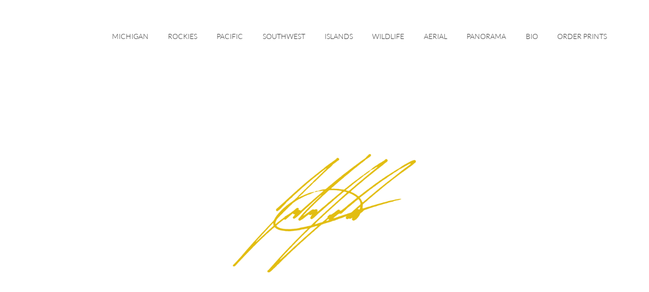

--- FILE ---
content_type: text/html; charset=UTF-8
request_url: https://julianbunker.com/
body_size: 10618
content:
<!doctype html>
<html lang="en-US">
<head>
	<meta charset="UTF-8">
	<meta name="viewport" content="width=device-width, initial-scale=1">
	<link rel="profile" href="https://gmpg.org/xfn/11">
	<meta name='robots' content='index, follow, max-image-preview:large, max-snippet:-1, max-video-preview:-1' />

	<!-- This site is optimized with the Yoast SEO plugin v26.8 - https://yoast.com/product/yoast-seo-wordpress/ -->
	<title>Julian Bunker &#8226; Michigan Based Landscape &amp; Wildlife Photographer</title>
	<link rel="canonical" href="https://julianbunker.com/" />
	<meta property="og:locale" content="en_US" />
	<meta property="og:type" content="website" />
	<meta property="og:title" content="Julian Bunker &#8226; Michigan Based Landscape &amp; Wildlife Photographer" />
	<meta property="og:description" content="Michigan Rockies Pacific Southwest Islands Wildlife Aerial Panorama Order Prints" />
	<meta property="og:url" content="https://julianbunker.com/" />
	<meta property="og:site_name" content="Julian Bunker Photography" />
	<meta property="article:modified_time" content="2021-10-05T03:52:07+00:00" />
	<meta property="og:image" content="https://julianbunker.com/wp-content/uploads/2019/08/Julian-Bunker-Signature-Black.png" />
	<meta property="og:image:width" content="1000" />
	<meta property="og:image:height" content="692" />
	<meta property="og:image:type" content="image/png" />
	<meta name="twitter:card" content="summary_large_image" />
	<script type="application/ld+json" class="yoast-schema-graph">{"@context":"https://schema.org","@graph":[{"@type":"WebPage","@id":"https://julianbunker.com/","url":"https://julianbunker.com/","name":"Julian Bunker &#8226; Michigan Based Landscape &amp; Wildlife Photographer","isPartOf":{"@id":"https://julianbunker.com/#website"},"about":{"@id":"https://julianbunker.com/#organization"},"primaryImageOfPage":{"@id":"https://julianbunker.com/#primaryimage"},"image":{"@id":"https://julianbunker.com/#primaryimage"},"thumbnailUrl":"https://julianbunker.com/wp-content/uploads/2019/08/Julian-Bunker-Signature-Black.png","datePublished":"2019-08-21T17:03:17+00:00","dateModified":"2021-10-05T03:52:07+00:00","breadcrumb":{"@id":"https://julianbunker.com/#breadcrumb"},"inLanguage":"en-US","potentialAction":[{"@type":"ReadAction","target":["https://julianbunker.com/"]}]},{"@type":"ImageObject","inLanguage":"en-US","@id":"https://julianbunker.com/#primaryimage","url":"https://julianbunker.com/wp-content/uploads/2019/08/Julian-Bunker-Signature-Black.png","contentUrl":"https://julianbunker.com/wp-content/uploads/2019/08/Julian-Bunker-Signature-Black.png","width":1000,"height":692},{"@type":"BreadcrumbList","@id":"https://julianbunker.com/#breadcrumb","itemListElement":[{"@type":"ListItem","position":1,"name":"Home"}]},{"@type":"WebSite","@id":"https://julianbunker.com/#website","url":"https://julianbunker.com/","name":"Julian Bunker Photography","description":"Michigan Based Landscape &amp; Wildlife Photographer","publisher":{"@id":"https://julianbunker.com/#organization"},"potentialAction":[{"@type":"SearchAction","target":{"@type":"EntryPoint","urlTemplate":"https://julianbunker.com/?s={search_term_string}"},"query-input":{"@type":"PropertyValueSpecification","valueRequired":true,"valueName":"search_term_string"}}],"inLanguage":"en-US"},{"@type":"Organization","@id":"https://julianbunker.com/#organization","name":"Julian Bunker Photography","url":"https://julianbunker.com/","logo":{"@type":"ImageObject","inLanguage":"en-US","@id":"https://julianbunker.com/#/schema/logo/image/","url":"https://julianbunker.com/wp-content/uploads/2019/08/Julian-Bunker-Signature-Black.png","contentUrl":"https://julianbunker.com/wp-content/uploads/2019/08/Julian-Bunker-Signature-Black.png","width":1000,"height":692,"caption":"Julian Bunker Photography"},"image":{"@id":"https://julianbunker.com/#/schema/logo/image/"}}]}</script>
	<!-- / Yoast SEO plugin. -->


<link rel="alternate" type="application/rss+xml" title="Julian Bunker Photography &raquo; Feed" href="https://julianbunker.com/feed/" />
<link rel="alternate" title="oEmbed (JSON)" type="application/json+oembed" href="https://julianbunker.com/wp-json/oembed/1.0/embed?url=https%3A%2F%2Fjulianbunker.com%2F" />
<link rel="alternate" title="oEmbed (XML)" type="text/xml+oembed" href="https://julianbunker.com/wp-json/oembed/1.0/embed?url=https%3A%2F%2Fjulianbunker.com%2F&#038;format=xml" />
		<!-- This site uses the Google Analytics by ExactMetrics plugin v8.11.1 - Using Analytics tracking - https://www.exactmetrics.com/ -->
		<!-- Note: ExactMetrics is not currently configured on this site. The site owner needs to authenticate with Google Analytics in the ExactMetrics settings panel. -->
					<!-- No tracking code set -->
				<!-- / Google Analytics by ExactMetrics -->
		<style id='wp-img-auto-sizes-contain-inline-css'>
img:is([sizes=auto i],[sizes^="auto," i]){contain-intrinsic-size:3000px 1500px}
/*# sourceURL=wp-img-auto-sizes-contain-inline-css */
</style>
<style id='wp-emoji-styles-inline-css'>

	img.wp-smiley, img.emoji {
		display: inline !important;
		border: none !important;
		box-shadow: none !important;
		height: 1em !important;
		width: 1em !important;
		margin: 0 0.07em !important;
		vertical-align: -0.1em !important;
		background: none !important;
		padding: 0 !important;
	}
/*# sourceURL=wp-emoji-styles-inline-css */
</style>
<style id='classic-theme-styles-inline-css'>
/*! This file is auto-generated */
.wp-block-button__link{color:#fff;background-color:#32373c;border-radius:9999px;box-shadow:none;text-decoration:none;padding:calc(.667em + 2px) calc(1.333em + 2px);font-size:1.125em}.wp-block-file__button{background:#32373c;color:#fff;text-decoration:none}
/*# sourceURL=/wp-includes/css/classic-themes.min.css */
</style>
<style id='global-styles-inline-css'>
:root{--wp--preset--aspect-ratio--square: 1;--wp--preset--aspect-ratio--4-3: 4/3;--wp--preset--aspect-ratio--3-4: 3/4;--wp--preset--aspect-ratio--3-2: 3/2;--wp--preset--aspect-ratio--2-3: 2/3;--wp--preset--aspect-ratio--16-9: 16/9;--wp--preset--aspect-ratio--9-16: 9/16;--wp--preset--color--black: #000000;--wp--preset--color--cyan-bluish-gray: #abb8c3;--wp--preset--color--white: #ffffff;--wp--preset--color--pale-pink: #f78da7;--wp--preset--color--vivid-red: #cf2e2e;--wp--preset--color--luminous-vivid-orange: #ff6900;--wp--preset--color--luminous-vivid-amber: #fcb900;--wp--preset--color--light-green-cyan: #7bdcb5;--wp--preset--color--vivid-green-cyan: #00d084;--wp--preset--color--pale-cyan-blue: #8ed1fc;--wp--preset--color--vivid-cyan-blue: #0693e3;--wp--preset--color--vivid-purple: #9b51e0;--wp--preset--gradient--vivid-cyan-blue-to-vivid-purple: linear-gradient(135deg,rgb(6,147,227) 0%,rgb(155,81,224) 100%);--wp--preset--gradient--light-green-cyan-to-vivid-green-cyan: linear-gradient(135deg,rgb(122,220,180) 0%,rgb(0,208,130) 100%);--wp--preset--gradient--luminous-vivid-amber-to-luminous-vivid-orange: linear-gradient(135deg,rgb(252,185,0) 0%,rgb(255,105,0) 100%);--wp--preset--gradient--luminous-vivid-orange-to-vivid-red: linear-gradient(135deg,rgb(255,105,0) 0%,rgb(207,46,46) 100%);--wp--preset--gradient--very-light-gray-to-cyan-bluish-gray: linear-gradient(135deg,rgb(238,238,238) 0%,rgb(169,184,195) 100%);--wp--preset--gradient--cool-to-warm-spectrum: linear-gradient(135deg,rgb(74,234,220) 0%,rgb(151,120,209) 20%,rgb(207,42,186) 40%,rgb(238,44,130) 60%,rgb(251,105,98) 80%,rgb(254,248,76) 100%);--wp--preset--gradient--blush-light-purple: linear-gradient(135deg,rgb(255,206,236) 0%,rgb(152,150,240) 100%);--wp--preset--gradient--blush-bordeaux: linear-gradient(135deg,rgb(254,205,165) 0%,rgb(254,45,45) 50%,rgb(107,0,62) 100%);--wp--preset--gradient--luminous-dusk: linear-gradient(135deg,rgb(255,203,112) 0%,rgb(199,81,192) 50%,rgb(65,88,208) 100%);--wp--preset--gradient--pale-ocean: linear-gradient(135deg,rgb(255,245,203) 0%,rgb(182,227,212) 50%,rgb(51,167,181) 100%);--wp--preset--gradient--electric-grass: linear-gradient(135deg,rgb(202,248,128) 0%,rgb(113,206,126) 100%);--wp--preset--gradient--midnight: linear-gradient(135deg,rgb(2,3,129) 0%,rgb(40,116,252) 100%);--wp--preset--font-size--small: 13px;--wp--preset--font-size--medium: 20px;--wp--preset--font-size--large: 36px;--wp--preset--font-size--x-large: 42px;--wp--preset--spacing--20: 0.44rem;--wp--preset--spacing--30: 0.67rem;--wp--preset--spacing--40: 1rem;--wp--preset--spacing--50: 1.5rem;--wp--preset--spacing--60: 2.25rem;--wp--preset--spacing--70: 3.38rem;--wp--preset--spacing--80: 5.06rem;--wp--preset--shadow--natural: 6px 6px 9px rgba(0, 0, 0, 0.2);--wp--preset--shadow--deep: 12px 12px 50px rgba(0, 0, 0, 0.4);--wp--preset--shadow--sharp: 6px 6px 0px rgba(0, 0, 0, 0.2);--wp--preset--shadow--outlined: 6px 6px 0px -3px rgb(255, 255, 255), 6px 6px rgb(0, 0, 0);--wp--preset--shadow--crisp: 6px 6px 0px rgb(0, 0, 0);}:where(.is-layout-flex){gap: 0.5em;}:where(.is-layout-grid){gap: 0.5em;}body .is-layout-flex{display: flex;}.is-layout-flex{flex-wrap: wrap;align-items: center;}.is-layout-flex > :is(*, div){margin: 0;}body .is-layout-grid{display: grid;}.is-layout-grid > :is(*, div){margin: 0;}:where(.wp-block-columns.is-layout-flex){gap: 2em;}:where(.wp-block-columns.is-layout-grid){gap: 2em;}:where(.wp-block-post-template.is-layout-flex){gap: 1.25em;}:where(.wp-block-post-template.is-layout-grid){gap: 1.25em;}.has-black-color{color: var(--wp--preset--color--black) !important;}.has-cyan-bluish-gray-color{color: var(--wp--preset--color--cyan-bluish-gray) !important;}.has-white-color{color: var(--wp--preset--color--white) !important;}.has-pale-pink-color{color: var(--wp--preset--color--pale-pink) !important;}.has-vivid-red-color{color: var(--wp--preset--color--vivid-red) !important;}.has-luminous-vivid-orange-color{color: var(--wp--preset--color--luminous-vivid-orange) !important;}.has-luminous-vivid-amber-color{color: var(--wp--preset--color--luminous-vivid-amber) !important;}.has-light-green-cyan-color{color: var(--wp--preset--color--light-green-cyan) !important;}.has-vivid-green-cyan-color{color: var(--wp--preset--color--vivid-green-cyan) !important;}.has-pale-cyan-blue-color{color: var(--wp--preset--color--pale-cyan-blue) !important;}.has-vivid-cyan-blue-color{color: var(--wp--preset--color--vivid-cyan-blue) !important;}.has-vivid-purple-color{color: var(--wp--preset--color--vivid-purple) !important;}.has-black-background-color{background-color: var(--wp--preset--color--black) !important;}.has-cyan-bluish-gray-background-color{background-color: var(--wp--preset--color--cyan-bluish-gray) !important;}.has-white-background-color{background-color: var(--wp--preset--color--white) !important;}.has-pale-pink-background-color{background-color: var(--wp--preset--color--pale-pink) !important;}.has-vivid-red-background-color{background-color: var(--wp--preset--color--vivid-red) !important;}.has-luminous-vivid-orange-background-color{background-color: var(--wp--preset--color--luminous-vivid-orange) !important;}.has-luminous-vivid-amber-background-color{background-color: var(--wp--preset--color--luminous-vivid-amber) !important;}.has-light-green-cyan-background-color{background-color: var(--wp--preset--color--light-green-cyan) !important;}.has-vivid-green-cyan-background-color{background-color: var(--wp--preset--color--vivid-green-cyan) !important;}.has-pale-cyan-blue-background-color{background-color: var(--wp--preset--color--pale-cyan-blue) !important;}.has-vivid-cyan-blue-background-color{background-color: var(--wp--preset--color--vivid-cyan-blue) !important;}.has-vivid-purple-background-color{background-color: var(--wp--preset--color--vivid-purple) !important;}.has-black-border-color{border-color: var(--wp--preset--color--black) !important;}.has-cyan-bluish-gray-border-color{border-color: var(--wp--preset--color--cyan-bluish-gray) !important;}.has-white-border-color{border-color: var(--wp--preset--color--white) !important;}.has-pale-pink-border-color{border-color: var(--wp--preset--color--pale-pink) !important;}.has-vivid-red-border-color{border-color: var(--wp--preset--color--vivid-red) !important;}.has-luminous-vivid-orange-border-color{border-color: var(--wp--preset--color--luminous-vivid-orange) !important;}.has-luminous-vivid-amber-border-color{border-color: var(--wp--preset--color--luminous-vivid-amber) !important;}.has-light-green-cyan-border-color{border-color: var(--wp--preset--color--light-green-cyan) !important;}.has-vivid-green-cyan-border-color{border-color: var(--wp--preset--color--vivid-green-cyan) !important;}.has-pale-cyan-blue-border-color{border-color: var(--wp--preset--color--pale-cyan-blue) !important;}.has-vivid-cyan-blue-border-color{border-color: var(--wp--preset--color--vivid-cyan-blue) !important;}.has-vivid-purple-border-color{border-color: var(--wp--preset--color--vivid-purple) !important;}.has-vivid-cyan-blue-to-vivid-purple-gradient-background{background: var(--wp--preset--gradient--vivid-cyan-blue-to-vivid-purple) !important;}.has-light-green-cyan-to-vivid-green-cyan-gradient-background{background: var(--wp--preset--gradient--light-green-cyan-to-vivid-green-cyan) !important;}.has-luminous-vivid-amber-to-luminous-vivid-orange-gradient-background{background: var(--wp--preset--gradient--luminous-vivid-amber-to-luminous-vivid-orange) !important;}.has-luminous-vivid-orange-to-vivid-red-gradient-background{background: var(--wp--preset--gradient--luminous-vivid-orange-to-vivid-red) !important;}.has-very-light-gray-to-cyan-bluish-gray-gradient-background{background: var(--wp--preset--gradient--very-light-gray-to-cyan-bluish-gray) !important;}.has-cool-to-warm-spectrum-gradient-background{background: var(--wp--preset--gradient--cool-to-warm-spectrum) !important;}.has-blush-light-purple-gradient-background{background: var(--wp--preset--gradient--blush-light-purple) !important;}.has-blush-bordeaux-gradient-background{background: var(--wp--preset--gradient--blush-bordeaux) !important;}.has-luminous-dusk-gradient-background{background: var(--wp--preset--gradient--luminous-dusk) !important;}.has-pale-ocean-gradient-background{background: var(--wp--preset--gradient--pale-ocean) !important;}.has-electric-grass-gradient-background{background: var(--wp--preset--gradient--electric-grass) !important;}.has-midnight-gradient-background{background: var(--wp--preset--gradient--midnight) !important;}.has-small-font-size{font-size: var(--wp--preset--font-size--small) !important;}.has-medium-font-size{font-size: var(--wp--preset--font-size--medium) !important;}.has-large-font-size{font-size: var(--wp--preset--font-size--large) !important;}.has-x-large-font-size{font-size: var(--wp--preset--font-size--x-large) !important;}
:where(.wp-block-post-template.is-layout-flex){gap: 1.25em;}:where(.wp-block-post-template.is-layout-grid){gap: 1.25em;}
:where(.wp-block-term-template.is-layout-flex){gap: 1.25em;}:where(.wp-block-term-template.is-layout-grid){gap: 1.25em;}
:where(.wp-block-columns.is-layout-flex){gap: 2em;}:where(.wp-block-columns.is-layout-grid){gap: 2em;}
:root :where(.wp-block-pullquote){font-size: 1.5em;line-height: 1.6;}
/*# sourceURL=global-styles-inline-css */
</style>
<link rel='stylesheet' id='hello-elementor-css' href='https://julianbunker.com/wp-content/themes/hello-elementor/style.min.css?ver=3.1.1' media='all' />
<link rel='stylesheet' id='hello-elementor-theme-style-css' href='https://julianbunker.com/wp-content/themes/hello-elementor/theme.min.css?ver=3.1.1' media='all' />
<link rel='stylesheet' id='hello-elementor-header-footer-css' href='https://julianbunker.com/wp-content/themes/hello-elementor/header-footer.min.css?ver=3.1.1' media='all' />
<link rel='stylesheet' id='elementor-frontend-css' href='https://julianbunker.com/wp-content/uploads/elementor/css/custom-frontend.min.css?ver=1769440795' media='all' />
<link rel='stylesheet' id='widget-image-css' href='https://julianbunker.com/wp-content/plugins/elementor/assets/css/widget-image.min.css?ver=3.34.3' media='all' />
<link rel='stylesheet' id='widget-nav-menu-css' href='https://julianbunker.com/wp-content/uploads/elementor/css/custom-pro-widget-nav-menu.min.css?ver=1769440795' media='all' />
<link rel='stylesheet' id='widget-social-icons-css' href='https://julianbunker.com/wp-content/plugins/elementor/assets/css/widget-social-icons.min.css?ver=3.34.3' media='all' />
<link rel='stylesheet' id='e-apple-webkit-css' href='https://julianbunker.com/wp-content/uploads/elementor/css/custom-apple-webkit.min.css?ver=1769440795' media='all' />
<link rel='stylesheet' id='widget-heading-css' href='https://julianbunker.com/wp-content/plugins/elementor/assets/css/widget-heading.min.css?ver=3.34.3' media='all' />
<link rel='stylesheet' id='elementor-icons-css' href='https://julianbunker.com/wp-content/plugins/elementor/assets/lib/eicons/css/elementor-icons.min.css?ver=5.46.0' media='all' />
<link rel='stylesheet' id='elementor-post-344-css' href='https://julianbunker.com/wp-content/uploads/elementor/css/post-344.css?ver=1769440795' media='all' />
<link rel='stylesheet' id='font-awesome-5-all-css' href='https://julianbunker.com/wp-content/plugins/elementor/assets/lib/font-awesome/css/all.min.css?ver=3.34.3' media='all' />
<link rel='stylesheet' id='font-awesome-4-shim-css' href='https://julianbunker.com/wp-content/plugins/elementor/assets/lib/font-awesome/css/v4-shims.min.css?ver=3.34.3' media='all' />
<link rel='stylesheet' id='widget-image-box-css' href='https://julianbunker.com/wp-content/uploads/elementor/css/custom-widget-image-box.min.css?ver=1769440795' media='all' />
<link rel='stylesheet' id='elementor-post-64-css' href='https://julianbunker.com/wp-content/uploads/elementor/css/post-64.css?ver=1769440795' media='all' />
<link rel='stylesheet' id='elementor-post-1229-css' href='https://julianbunker.com/wp-content/uploads/elementor/css/post-1229.css?ver=1769440795' media='all' />
<link rel='stylesheet' id='elementor-post-1234-css' href='https://julianbunker.com/wp-content/uploads/elementor/css/post-1234.css?ver=1769440795' media='all' />
<link rel='stylesheet' id='jquery-lazyloadxt-spinner-css-css' href='//julianbunker.com/wp-content/plugins/a3-lazy-load/assets/css/jquery.lazyloadxt.spinner.css?ver=6.9' media='all' />
<link rel='stylesheet' id='hello-elementor-child-style-css' href='https://julianbunker.com/wp-content/themes/Julian%20Bunker%202021/style.css?ver=1.0.0' media='all' />
<link rel='stylesheet' id='elementor-gf-local-lato-css' href='https://julianbunker.com/wp-content/uploads/elementor/google-fonts/css/lato.css?ver=1742224688' media='all' />
<link rel='stylesheet' id='elementor-gf-local-opensans-css' href='https://julianbunker.com/wp-content/uploads/elementor/google-fonts/css/opensans.css?ver=1742224694' media='all' />
<link rel='stylesheet' id='elementor-icons-shared-0-css' href='https://julianbunker.com/wp-content/plugins/elementor/assets/lib/font-awesome/css/fontawesome.min.css?ver=5.15.3' media='all' />
<link rel='stylesheet' id='elementor-icons-fa-solid-css' href='https://julianbunker.com/wp-content/plugins/elementor/assets/lib/font-awesome/css/solid.min.css?ver=5.15.3' media='all' />
<link rel='stylesheet' id='elementor-icons-fa-brands-css' href='https://julianbunker.com/wp-content/plugins/elementor/assets/lib/font-awesome/css/brands.min.css?ver=5.15.3' media='all' />
<script src="https://julianbunker.com/wp-includes/js/jquery/jquery.min.js?ver=3.7.1" id="jquery-core-js"></script>
<script src="https://julianbunker.com/wp-includes/js/jquery/jquery-migrate.min.js?ver=3.4.1" id="jquery-migrate-js"></script>
<script src="https://julianbunker.com/wp-content/plugins/elementor/assets/lib/font-awesome/js/v4-shims.min.js?ver=3.34.3" id="font-awesome-4-shim-js"></script>
<link rel="https://api.w.org/" href="https://julianbunker.com/wp-json/" /><link rel="alternate" title="JSON" type="application/json" href="https://julianbunker.com/wp-json/wp/v2/pages/64" /><link rel="EditURI" type="application/rsd+xml" title="RSD" href="https://julianbunker.com/xmlrpc.php?rsd" />
<meta name="generator" content="WordPress 6.9" />
<link rel='shortlink' href='https://julianbunker.com/' />
<meta name="generator" content="Elementor 3.34.3; features: additional_custom_breakpoints; settings: css_print_method-external, google_font-enabled, font_display-auto">
			<style>
				.e-con.e-parent:nth-of-type(n+4):not(.e-lazyloaded):not(.e-no-lazyload),
				.e-con.e-parent:nth-of-type(n+4):not(.e-lazyloaded):not(.e-no-lazyload) * {
					background-image: none !important;
				}
				@media screen and (max-height: 1024px) {
					.e-con.e-parent:nth-of-type(n+3):not(.e-lazyloaded):not(.e-no-lazyload),
					.e-con.e-parent:nth-of-type(n+3):not(.e-lazyloaded):not(.e-no-lazyload) * {
						background-image: none !important;
					}
				}
				@media screen and (max-height: 640px) {
					.e-con.e-parent:nth-of-type(n+2):not(.e-lazyloaded):not(.e-no-lazyload),
					.e-con.e-parent:nth-of-type(n+2):not(.e-lazyloaded):not(.e-no-lazyload) * {
						background-image: none !important;
					}
				}
			</style>
			<link rel="icon" href="https://julianbunker.com/wp-content/uploads/2021/10/julian-bunker-favicon.png" sizes="32x32" />
<link rel="icon" href="https://julianbunker.com/wp-content/uploads/2021/10/julian-bunker-favicon.png" sizes="192x192" />
<link rel="apple-touch-icon" href="https://julianbunker.com/wp-content/uploads/2021/10/julian-bunker-favicon.png" />
<meta name="msapplication-TileImage" content="https://julianbunker.com/wp-content/uploads/2021/10/julian-bunker-favicon.png" />
</head>
<body class="home wp-singular page-template-default page page-id-64 wp-custom-logo wp-theme-hello-elementor wp-child-theme-JulianBunker2021 elementor-default elementor-kit-344 elementor-page elementor-page-64">


<a class="skip-link screen-reader-text" href="#content">Skip to content</a>

		<header data-elementor-type="header" data-elementor-id="1229" class="elementor elementor-1229 elementor-location-header" data-elementor-post-type="elementor_library">
					<section class="elementor-section elementor-top-section elementor-element elementor-element-c7e0864 elementor-section-content-middle elementor-section-boxed elementor-section-height-default elementor-section-height-default" data-id="c7e0864" data-element_type="section" data-settings="{&quot;background_background&quot;:&quot;classic&quot;}">
						<div class="elementor-container elementor-column-gap-default">
					<div class="elementor-column elementor-col-33 elementor-top-column elementor-element elementor-element-56d42a4" data-id="56d42a4" data-element_type="column">
			<div class="elementor-widget-wrap elementor-element-populated">
						<div class="elementor-element elementor-element-c4bd21b elementor-widget elementor-widget-theme-site-logo elementor-widget-image" data-id="c4bd21b" data-element_type="widget" data-widget_type="theme-site-logo.default">
				<div class="elementor-widget-container">
											<a href="https://julianbunker.com">
			<img width="1000" height="692" src="https://julianbunker.com/wp-content/uploads/2019/08/Julian-Bunker-Signature-Black.png" class="attachment-full size-full wp-image-63" alt="" srcset="https://julianbunker.com/wp-content/uploads/2019/08/Julian-Bunker-Signature-Black.png 1000w, https://julianbunker.com/wp-content/uploads/2019/08/Julian-Bunker-Signature-Black-300x208.png 300w, https://julianbunker.com/wp-content/uploads/2019/08/Julian-Bunker-Signature-Black-768x531.png 768w" sizes="(max-width: 1000px) 100vw, 1000px" />				</a>
											</div>
				</div>
					</div>
		</div>
				<div class="elementor-column elementor-col-66 elementor-top-column elementor-element elementor-element-4dcfd7b" data-id="4dcfd7b" data-element_type="column">
			<div class="elementor-widget-wrap elementor-element-populated">
						<div class="elementor-element elementor-element-793617e elementor-nav-menu__align-justify elementor-nav-menu--stretch elementor-nav-menu--dropdown-tablet elementor-nav-menu__text-align-aside elementor-nav-menu--toggle elementor-nav-menu--burger elementor-widget elementor-widget-nav-menu" data-id="793617e" data-element_type="widget" data-settings="{&quot;full_width&quot;:&quot;stretch&quot;,&quot;layout&quot;:&quot;horizontal&quot;,&quot;submenu_icon&quot;:{&quot;value&quot;:&quot;&lt;i class=\&quot;fas fa-caret-down\&quot; aria-hidden=\&quot;true\&quot;&gt;&lt;\/i&gt;&quot;,&quot;library&quot;:&quot;fa-solid&quot;},&quot;toggle&quot;:&quot;burger&quot;}" data-widget_type="nav-menu.default">
				<div class="elementor-widget-container">
								<nav aria-label="Menu" class="elementor-nav-menu--main elementor-nav-menu__container elementor-nav-menu--layout-horizontal e--pointer-none">
				<ul id="menu-1-793617e" class="elementor-nav-menu"><li class="menu-item menu-item-type-post_type menu-item-object-page menu-item-388"><a href="https://julianbunker.com/michigan/" class="elementor-item">Michigan</a></li>
<li class="menu-item menu-item-type-post_type menu-item-object-page menu-item-391"><a href="https://julianbunker.com/rockies/" class="elementor-item">Rockies</a></li>
<li class="menu-item menu-item-type-post_type menu-item-object-page menu-item-389"><a href="https://julianbunker.com/pacific/" class="elementor-item">Pacific</a></li>
<li class="menu-item menu-item-type-post_type menu-item-object-page menu-item-392"><a href="https://julianbunker.com/southwest/" class="elementor-item">Southwest</a></li>
<li class="menu-item menu-item-type-post_type menu-item-object-page menu-item-387"><a href="https://julianbunker.com/islands/" class="elementor-item">Islands</a></li>
<li class="menu-item menu-item-type-post_type menu-item-object-page menu-item-393"><a href="https://julianbunker.com/wildlife/" class="elementor-item">Wildlife</a></li>
<li class="menu-item menu-item-type-post_type menu-item-object-page menu-item-385"><a href="https://julianbunker.com/aerial/" class="elementor-item">Aerial</a></li>
<li class="menu-item menu-item-type-post_type menu-item-object-page menu-item-390"><a href="https://julianbunker.com/panorama/" class="elementor-item">Panorama</a></li>
<li class="menu-item menu-item-type-post_type menu-item-object-page menu-item-228"><a href="https://julianbunker.com/biography/" class="elementor-item">Bio</a></li>
<li class="menu-item menu-item-type-post_type menu-item-object-page menu-item-411"><a href="https://julianbunker.com/fine-art-prints/" class="elementor-item">Order Prints</a></li>
</ul>			</nav>
					<div class="elementor-menu-toggle" role="button" tabindex="0" aria-label="Menu Toggle" aria-expanded="false">
			<i aria-hidden="true" role="presentation" class="elementor-menu-toggle__icon--open eicon-menu-bar"></i><i aria-hidden="true" role="presentation" class="elementor-menu-toggle__icon--close eicon-close"></i>		</div>
					<nav class="elementor-nav-menu--dropdown elementor-nav-menu__container" aria-hidden="true">
				<ul id="menu-2-793617e" class="elementor-nav-menu"><li class="menu-item menu-item-type-post_type menu-item-object-page menu-item-388"><a href="https://julianbunker.com/michigan/" class="elementor-item" tabindex="-1">Michigan</a></li>
<li class="menu-item menu-item-type-post_type menu-item-object-page menu-item-391"><a href="https://julianbunker.com/rockies/" class="elementor-item" tabindex="-1">Rockies</a></li>
<li class="menu-item menu-item-type-post_type menu-item-object-page menu-item-389"><a href="https://julianbunker.com/pacific/" class="elementor-item" tabindex="-1">Pacific</a></li>
<li class="menu-item menu-item-type-post_type menu-item-object-page menu-item-392"><a href="https://julianbunker.com/southwest/" class="elementor-item" tabindex="-1">Southwest</a></li>
<li class="menu-item menu-item-type-post_type menu-item-object-page menu-item-387"><a href="https://julianbunker.com/islands/" class="elementor-item" tabindex="-1">Islands</a></li>
<li class="menu-item menu-item-type-post_type menu-item-object-page menu-item-393"><a href="https://julianbunker.com/wildlife/" class="elementor-item" tabindex="-1">Wildlife</a></li>
<li class="menu-item menu-item-type-post_type menu-item-object-page menu-item-385"><a href="https://julianbunker.com/aerial/" class="elementor-item" tabindex="-1">Aerial</a></li>
<li class="menu-item menu-item-type-post_type menu-item-object-page menu-item-390"><a href="https://julianbunker.com/panorama/" class="elementor-item" tabindex="-1">Panorama</a></li>
<li class="menu-item menu-item-type-post_type menu-item-object-page menu-item-228"><a href="https://julianbunker.com/biography/" class="elementor-item" tabindex="-1">Bio</a></li>
<li class="menu-item menu-item-type-post_type menu-item-object-page menu-item-411"><a href="https://julianbunker.com/fine-art-prints/" class="elementor-item" tabindex="-1">Order Prints</a></li>
</ul>			</nav>
						</div>
				</div>
					</div>
		</div>
					</div>
		</section>
				</header>
		
<main id="content" class="site-main post-64 page type-page status-publish has-post-thumbnail hentry">

	
	<div class="page-content">
				<div data-elementor-type="wp-post" data-elementor-id="64" class="elementor elementor-64" data-elementor-post-type="page">
						<section class="elementor-section elementor-top-section elementor-element elementor-element-dc2eb8b elementor-section-boxed elementor-section-height-default elementor-section-height-default" data-id="dc2eb8b" data-element_type="section" data-settings="{&quot;background_background&quot;:&quot;video&quot;,&quot;background_video_link&quot;:&quot;https:\/\/julianbunker.com\/wp-content\/uploads\/2021\/10\/julian-bunker-hero-video-8.mp4&quot;,&quot;background_play_on_mobile&quot;:&quot;yes&quot;}">
								<div class="elementor-background-video-container">
													<video class="lazy lazy-hidden elementor-background-video-hosted" role="presentation" autoplay muted playsinline loop></video><noscript><video class="elementor-background-video-hosted" role="presentation" autoplay muted playsinline loop></video></noscript>
											</div>
									<div class="elementor-background-overlay"></div>
							<div class="elementor-container elementor-column-gap-default">
					<div class="elementor-column elementor-col-100 elementor-top-column elementor-element elementor-element-2a7a969" data-id="2a7a969" data-element_type="column">
			<div class="elementor-widget-wrap elementor-element-populated">
						<div class="elementor-element elementor-element-16ec5b3 elementor-widget elementor-widget-image" data-id="16ec5b3" data-element_type="widget" data-widget_type="image.default">
				<div class="elementor-widget-container">
															<img fetchpriority="high" decoding="async" width="1000" height="692" src="//julianbunker.com/wp-content/plugins/a3-lazy-load/assets/images/lazy_placeholder.gif" data-lazy-type="image" data-src="https://julianbunker.com/wp-content/uploads/2019/08/Julian-Bunker-Signature-White.png" class="lazy lazy-hidden attachment-full size-full wp-image-194" alt="" srcset="" data-srcset="https://julianbunker.com/wp-content/uploads/2019/08/Julian-Bunker-Signature-White.png 1000w, https://julianbunker.com/wp-content/uploads/2019/08/Julian-Bunker-Signature-White-300x208.png 300w, https://julianbunker.com/wp-content/uploads/2019/08/Julian-Bunker-Signature-White-768x531.png 768w" sizes="(max-width: 1000px) 100vw, 1000px" /><noscript><img fetchpriority="high" decoding="async" width="1000" height="692" src="https://julianbunker.com/wp-content/uploads/2019/08/Julian-Bunker-Signature-White.png" class="attachment-full size-full wp-image-194" alt="" srcset="https://julianbunker.com/wp-content/uploads/2019/08/Julian-Bunker-Signature-White.png 1000w, https://julianbunker.com/wp-content/uploads/2019/08/Julian-Bunker-Signature-White-300x208.png 300w, https://julianbunker.com/wp-content/uploads/2019/08/Julian-Bunker-Signature-White-768x531.png 768w" sizes="(max-width: 1000px) 100vw, 1000px" /></noscript>															</div>
				</div>
					</div>
		</div>
					</div>
		</section>
				<section class="elementor-section elementor-top-section elementor-element elementor-element-5650148 elementor-section-boxed elementor-section-height-default elementor-section-height-default" data-id="5650148" data-element_type="section">
						<div class="elementor-container elementor-column-gap-default">
					<div class="elementor-column elementor-col-33 elementor-top-column elementor-element elementor-element-624e2e0" data-id="624e2e0" data-element_type="column">
			<div class="elementor-widget-wrap elementor-element-populated">
						<div class="elementor-element elementor-element-6ce1cae elementor-position-top elementor-widget elementor-widget-image-box" data-id="6ce1cae" data-element_type="widget" data-widget_type="image-box.default">
				<div class="elementor-widget-container">
					<div class="elementor-image-box-wrapper"><figure class="elementor-image-box-img"><a href="https://julianbunker.com/michigan/" tabindex="-1"><img decoding="async" width="1634" height="1080" src="//julianbunker.com/wp-content/plugins/a3-lazy-load/assets/images/lazy_placeholder.gif" data-lazy-type="image" data-src="https://julianbunker.com/wp-content/uploads/2020/08/Dunes-and-Manitous-I-For-Web-Orton.jpg" class="lazy lazy-hidden attachment-full size-full wp-image-1121" alt="" srcset="" data-srcset="https://julianbunker.com/wp-content/uploads/2020/08/Dunes-and-Manitous-I-For-Web-Orton.jpg 1634w, https://julianbunker.com/wp-content/uploads/2020/08/Dunes-and-Manitous-I-For-Web-Orton-300x198.jpg 300w, https://julianbunker.com/wp-content/uploads/2020/08/Dunes-and-Manitous-I-For-Web-Orton-1024x677.jpg 1024w, https://julianbunker.com/wp-content/uploads/2020/08/Dunes-and-Manitous-I-For-Web-Orton-768x508.jpg 768w, https://julianbunker.com/wp-content/uploads/2020/08/Dunes-and-Manitous-I-For-Web-Orton-1536x1015.jpg 1536w" sizes="(max-width: 1634px) 100vw, 1634px" /><noscript><img decoding="async" width="1634" height="1080" src="https://julianbunker.com/wp-content/uploads/2020/08/Dunes-and-Manitous-I-For-Web-Orton.jpg" class="attachment-full size-full wp-image-1121" alt="" srcset="https://julianbunker.com/wp-content/uploads/2020/08/Dunes-and-Manitous-I-For-Web-Orton.jpg 1634w, https://julianbunker.com/wp-content/uploads/2020/08/Dunes-and-Manitous-I-For-Web-Orton-300x198.jpg 300w, https://julianbunker.com/wp-content/uploads/2020/08/Dunes-and-Manitous-I-For-Web-Orton-1024x677.jpg 1024w, https://julianbunker.com/wp-content/uploads/2020/08/Dunes-and-Manitous-I-For-Web-Orton-768x508.jpg 768w, https://julianbunker.com/wp-content/uploads/2020/08/Dunes-and-Manitous-I-For-Web-Orton-1536x1015.jpg 1536w" sizes="(max-width: 1634px) 100vw, 1634px" /></noscript></a></figure><div class="elementor-image-box-content"><h3 class="elementor-image-box-title"><a href="https://julianbunker.com/michigan/">Michigan</a></h3></div></div>				</div>
				</div>
					</div>
		</div>
				<div class="elementor-column elementor-col-33 elementor-top-column elementor-element elementor-element-b8a13da" data-id="b8a13da" data-element_type="column">
			<div class="elementor-widget-wrap elementor-element-populated">
						<div class="elementor-element elementor-element-28ab28f elementor-position-top elementor-widget elementor-widget-image-box" data-id="28ab28f" data-element_type="widget" data-widget_type="image-box.default">
				<div class="elementor-widget-container">
					<div class="elementor-image-box-wrapper"><figure class="elementor-image-box-img"><a href="https://julianbunker.com/rockies/" tabindex="-1"><img decoding="async" width="1620" height="1080" src="//julianbunker.com/wp-content/plugins/a3-lazy-load/assets/images/lazy_placeholder.gif" data-lazy-type="image" data-src="https://julianbunker.com/wp-content/uploads/2020/05/Hidden-Lake-2018-For-Web-Orton.jpg" class="lazy lazy-hidden attachment-full size-full wp-image-554" alt="" srcset="" data-srcset="https://julianbunker.com/wp-content/uploads/2020/05/Hidden-Lake-2018-For-Web-Orton.jpg 1620w, https://julianbunker.com/wp-content/uploads/2020/05/Hidden-Lake-2018-For-Web-Orton-300x200.jpg 300w, https://julianbunker.com/wp-content/uploads/2020/05/Hidden-Lake-2018-For-Web-Orton-1024x683.jpg 1024w, https://julianbunker.com/wp-content/uploads/2020/05/Hidden-Lake-2018-For-Web-Orton-768x512.jpg 768w, https://julianbunker.com/wp-content/uploads/2020/05/Hidden-Lake-2018-For-Web-Orton-1536x1024.jpg 1536w, https://julianbunker.com/wp-content/uploads/2020/05/Hidden-Lake-2018-For-Web-Orton-600x400.jpg 600w" sizes="(max-width: 1620px) 100vw, 1620px" /><noscript><img decoding="async" width="1620" height="1080" src="https://julianbunker.com/wp-content/uploads/2020/05/Hidden-Lake-2018-For-Web-Orton.jpg" class="attachment-full size-full wp-image-554" alt="" srcset="https://julianbunker.com/wp-content/uploads/2020/05/Hidden-Lake-2018-For-Web-Orton.jpg 1620w, https://julianbunker.com/wp-content/uploads/2020/05/Hidden-Lake-2018-For-Web-Orton-300x200.jpg 300w, https://julianbunker.com/wp-content/uploads/2020/05/Hidden-Lake-2018-For-Web-Orton-1024x683.jpg 1024w, https://julianbunker.com/wp-content/uploads/2020/05/Hidden-Lake-2018-For-Web-Orton-768x512.jpg 768w, https://julianbunker.com/wp-content/uploads/2020/05/Hidden-Lake-2018-For-Web-Orton-1536x1024.jpg 1536w, https://julianbunker.com/wp-content/uploads/2020/05/Hidden-Lake-2018-For-Web-Orton-600x400.jpg 600w" sizes="(max-width: 1620px) 100vw, 1620px" /></noscript></a></figure><div class="elementor-image-box-content"><h3 class="elementor-image-box-title"><a href="https://julianbunker.com/rockies/">Rockies</a></h3></div></div>				</div>
				</div>
					</div>
		</div>
				<div class="elementor-column elementor-col-33 elementor-top-column elementor-element elementor-element-a89af8e" data-id="a89af8e" data-element_type="column">
			<div class="elementor-widget-wrap elementor-element-populated">
						<div class="elementor-element elementor-element-a563889 elementor-position-top elementor-widget elementor-widget-image-box" data-id="a563889" data-element_type="widget" data-widget_type="image-box.default">
				<div class="elementor-widget-container">
					<div class="elementor-image-box-wrapper"><figure class="elementor-image-box-img"><a href="https://julianbunker.com/pacific/" tabindex="-1"><img loading="lazy" decoding="async" width="1607" height="1080" src="//julianbunker.com/wp-content/plugins/a3-lazy-load/assets/images/lazy_placeholder.gif" data-lazy-type="image" data-src="https://julianbunker.com/wp-content/uploads/2020/04/China-Beach-Flow-II-2019-For-Web-Orton-Warp-Corrections.jpg" class="lazy lazy-hidden attachment-full size-full wp-image-252" alt="" srcset="" data-srcset="https://julianbunker.com/wp-content/uploads/2020/04/China-Beach-Flow-II-2019-For-Web-Orton-Warp-Corrections.jpg 1607w, https://julianbunker.com/wp-content/uploads/2020/04/China-Beach-Flow-II-2019-For-Web-Orton-Warp-Corrections-300x202.jpg 300w, https://julianbunker.com/wp-content/uploads/2020/04/China-Beach-Flow-II-2019-For-Web-Orton-Warp-Corrections-1024x688.jpg 1024w, https://julianbunker.com/wp-content/uploads/2020/04/China-Beach-Flow-II-2019-For-Web-Orton-Warp-Corrections-768x516.jpg 768w, https://julianbunker.com/wp-content/uploads/2020/04/China-Beach-Flow-II-2019-For-Web-Orton-Warp-Corrections-1536x1032.jpg 1536w" sizes="(max-width: 1607px) 100vw, 1607px" /><noscript><img loading="lazy" decoding="async" width="1607" height="1080" src="https://julianbunker.com/wp-content/uploads/2020/04/China-Beach-Flow-II-2019-For-Web-Orton-Warp-Corrections.jpg" class="attachment-full size-full wp-image-252" alt="" srcset="https://julianbunker.com/wp-content/uploads/2020/04/China-Beach-Flow-II-2019-For-Web-Orton-Warp-Corrections.jpg 1607w, https://julianbunker.com/wp-content/uploads/2020/04/China-Beach-Flow-II-2019-For-Web-Orton-Warp-Corrections-300x202.jpg 300w, https://julianbunker.com/wp-content/uploads/2020/04/China-Beach-Flow-II-2019-For-Web-Orton-Warp-Corrections-1024x688.jpg 1024w, https://julianbunker.com/wp-content/uploads/2020/04/China-Beach-Flow-II-2019-For-Web-Orton-Warp-Corrections-768x516.jpg 768w, https://julianbunker.com/wp-content/uploads/2020/04/China-Beach-Flow-II-2019-For-Web-Orton-Warp-Corrections-1536x1032.jpg 1536w" sizes="(max-width: 1607px) 100vw, 1607px" /></noscript></a></figure><div class="elementor-image-box-content"><h3 class="elementor-image-box-title"><a href="https://julianbunker.com/pacific/">Pacific</a></h3></div></div>				</div>
				</div>
					</div>
		</div>
					</div>
		</section>
				<section class="elementor-section elementor-top-section elementor-element elementor-element-adbffce elementor-section-boxed elementor-section-height-default elementor-section-height-default" data-id="adbffce" data-element_type="section">
						<div class="elementor-container elementor-column-gap-default">
					<div class="elementor-column elementor-col-33 elementor-top-column elementor-element elementor-element-4461254" data-id="4461254" data-element_type="column">
			<div class="elementor-widget-wrap elementor-element-populated">
						<div class="elementor-element elementor-element-632b4a0 elementor-position-top elementor-widget elementor-widget-image-box" data-id="632b4a0" data-element_type="widget" data-widget_type="image-box.default">
				<div class="elementor-widget-container">
					<div class="elementor-image-box-wrapper"><figure class="elementor-image-box-img"><a href="https://julianbunker.com/southwest/" tabindex="-1"><img loading="lazy" decoding="async" width="1620" height="1080" src="//julianbunker.com/wp-content/plugins/a3-lazy-load/assets/images/lazy_placeholder.gif" data-lazy-type="image" data-src="https://julianbunker.com/wp-content/uploads/2020/05/Monument-Valley-II-Distortion-Correction-For-Web-Orton-2020.jpg" class="lazy lazy-hidden attachment-full size-full wp-image-474" alt="" srcset="" data-srcset="https://julianbunker.com/wp-content/uploads/2020/05/Monument-Valley-II-Distortion-Correction-For-Web-Orton-2020.jpg 1620w, https://julianbunker.com/wp-content/uploads/2020/05/Monument-Valley-II-Distortion-Correction-For-Web-Orton-2020-300x200.jpg 300w, https://julianbunker.com/wp-content/uploads/2020/05/Monument-Valley-II-Distortion-Correction-For-Web-Orton-2020-1024x683.jpg 1024w, https://julianbunker.com/wp-content/uploads/2020/05/Monument-Valley-II-Distortion-Correction-For-Web-Orton-2020-768x512.jpg 768w, https://julianbunker.com/wp-content/uploads/2020/05/Monument-Valley-II-Distortion-Correction-For-Web-Orton-2020-1536x1024.jpg 1536w, https://julianbunker.com/wp-content/uploads/2020/05/Monument-Valley-II-Distortion-Correction-For-Web-Orton-2020-600x400.jpg 600w" sizes="(max-width: 1620px) 100vw, 1620px" /><noscript><img loading="lazy" decoding="async" width="1620" height="1080" src="https://julianbunker.com/wp-content/uploads/2020/05/Monument-Valley-II-Distortion-Correction-For-Web-Orton-2020.jpg" class="attachment-full size-full wp-image-474" alt="" srcset="https://julianbunker.com/wp-content/uploads/2020/05/Monument-Valley-II-Distortion-Correction-For-Web-Orton-2020.jpg 1620w, https://julianbunker.com/wp-content/uploads/2020/05/Monument-Valley-II-Distortion-Correction-For-Web-Orton-2020-300x200.jpg 300w, https://julianbunker.com/wp-content/uploads/2020/05/Monument-Valley-II-Distortion-Correction-For-Web-Orton-2020-1024x683.jpg 1024w, https://julianbunker.com/wp-content/uploads/2020/05/Monument-Valley-II-Distortion-Correction-For-Web-Orton-2020-768x512.jpg 768w, https://julianbunker.com/wp-content/uploads/2020/05/Monument-Valley-II-Distortion-Correction-For-Web-Orton-2020-1536x1024.jpg 1536w, https://julianbunker.com/wp-content/uploads/2020/05/Monument-Valley-II-Distortion-Correction-For-Web-Orton-2020-600x400.jpg 600w" sizes="(max-width: 1620px) 100vw, 1620px" /></noscript></a></figure><div class="elementor-image-box-content"><h3 class="elementor-image-box-title"><a href="https://julianbunker.com/southwest/">Southwest</a></h3></div></div>				</div>
				</div>
					</div>
		</div>
				<div class="elementor-column elementor-col-33 elementor-top-column elementor-element elementor-element-7f621ee" data-id="7f621ee" data-element_type="column">
			<div class="elementor-widget-wrap elementor-element-populated">
						<div class="elementor-element elementor-element-9da5580 elementor-position-top elementor-widget elementor-widget-image-box" data-id="9da5580" data-element_type="widget" data-widget_type="image-box.default">
				<div class="elementor-widget-container">
					<div class="elementor-image-box-wrapper"><figure class="elementor-image-box-img"><a href="https://julianbunker.com/islands/" tabindex="-1"><img loading="lazy" decoding="async" width="1620" height="1080" src="//julianbunker.com/wp-content/plugins/a3-lazy-load/assets/images/lazy_placeholder.gif" data-lazy-type="image" data-src="https://julianbunker.com/wp-content/uploads/2020/05/Pololu-Valley-Sunrise-Telephoto-2019-For-Web.jpg" class="lazy lazy-hidden attachment-full size-full wp-image-582" alt="" srcset="" data-srcset="https://julianbunker.com/wp-content/uploads/2020/05/Pololu-Valley-Sunrise-Telephoto-2019-For-Web.jpg 1620w, https://julianbunker.com/wp-content/uploads/2020/05/Pololu-Valley-Sunrise-Telephoto-2019-For-Web-300x200.jpg 300w, https://julianbunker.com/wp-content/uploads/2020/05/Pololu-Valley-Sunrise-Telephoto-2019-For-Web-1024x683.jpg 1024w, https://julianbunker.com/wp-content/uploads/2020/05/Pololu-Valley-Sunrise-Telephoto-2019-For-Web-768x512.jpg 768w, https://julianbunker.com/wp-content/uploads/2020/05/Pololu-Valley-Sunrise-Telephoto-2019-For-Web-1536x1024.jpg 1536w, https://julianbunker.com/wp-content/uploads/2020/05/Pololu-Valley-Sunrise-Telephoto-2019-For-Web-600x400.jpg 600w" sizes="(max-width: 1620px) 100vw, 1620px" /><noscript><img loading="lazy" decoding="async" width="1620" height="1080" src="https://julianbunker.com/wp-content/uploads/2020/05/Pololu-Valley-Sunrise-Telephoto-2019-For-Web.jpg" class="attachment-full size-full wp-image-582" alt="" srcset="https://julianbunker.com/wp-content/uploads/2020/05/Pololu-Valley-Sunrise-Telephoto-2019-For-Web.jpg 1620w, https://julianbunker.com/wp-content/uploads/2020/05/Pololu-Valley-Sunrise-Telephoto-2019-For-Web-300x200.jpg 300w, https://julianbunker.com/wp-content/uploads/2020/05/Pololu-Valley-Sunrise-Telephoto-2019-For-Web-1024x683.jpg 1024w, https://julianbunker.com/wp-content/uploads/2020/05/Pololu-Valley-Sunrise-Telephoto-2019-For-Web-768x512.jpg 768w, https://julianbunker.com/wp-content/uploads/2020/05/Pololu-Valley-Sunrise-Telephoto-2019-For-Web-1536x1024.jpg 1536w, https://julianbunker.com/wp-content/uploads/2020/05/Pololu-Valley-Sunrise-Telephoto-2019-For-Web-600x400.jpg 600w" sizes="(max-width: 1620px) 100vw, 1620px" /></noscript></a></figure><div class="elementor-image-box-content"><h3 class="elementor-image-box-title"><a href="https://julianbunker.com/islands/">Islands</a></h3></div></div>				</div>
				</div>
					</div>
		</div>
				<div class="elementor-column elementor-col-33 elementor-top-column elementor-element elementor-element-a80a326" data-id="a80a326" data-element_type="column">
			<div class="elementor-widget-wrap elementor-element-populated">
						<div class="elementor-element elementor-element-f2f4b29 elementor-position-top elementor-widget elementor-widget-image-box" data-id="f2f4b29" data-element_type="widget" data-widget_type="image-box.default">
				<div class="elementor-widget-container">
					<div class="elementor-image-box-wrapper"><figure class="elementor-image-box-img"><a href="https://julianbunker.com/wildlife/" tabindex="-1"><img loading="lazy" decoding="async" width="1620" height="1080" src="//julianbunker.com/wp-content/plugins/a3-lazy-load/assets/images/lazy_placeholder.gif" data-lazy-type="image" data-src="https://julianbunker.com/wp-content/uploads/2020/04/Conqure-thr-Darkness-For-Website-Cropped.jpg" class="lazy lazy-hidden attachment-full size-full wp-image-260" alt="" srcset="" data-srcset="https://julianbunker.com/wp-content/uploads/2020/04/Conqure-thr-Darkness-For-Website-Cropped.jpg 1620w, https://julianbunker.com/wp-content/uploads/2020/04/Conqure-thr-Darkness-For-Website-Cropped-300x200.jpg 300w, https://julianbunker.com/wp-content/uploads/2020/04/Conqure-thr-Darkness-For-Website-Cropped-1024x683.jpg 1024w, https://julianbunker.com/wp-content/uploads/2020/04/Conqure-thr-Darkness-For-Website-Cropped-768x512.jpg 768w, https://julianbunker.com/wp-content/uploads/2020/04/Conqure-thr-Darkness-For-Website-Cropped-1536x1024.jpg 1536w, https://julianbunker.com/wp-content/uploads/2020/04/Conqure-thr-Darkness-For-Website-Cropped-600x400.jpg 600w" sizes="(max-width: 1620px) 100vw, 1620px" /><noscript><img loading="lazy" decoding="async" width="1620" height="1080" src="https://julianbunker.com/wp-content/uploads/2020/04/Conqure-thr-Darkness-For-Website-Cropped.jpg" class="attachment-full size-full wp-image-260" alt="" srcset="https://julianbunker.com/wp-content/uploads/2020/04/Conqure-thr-Darkness-For-Website-Cropped.jpg 1620w, https://julianbunker.com/wp-content/uploads/2020/04/Conqure-thr-Darkness-For-Website-Cropped-300x200.jpg 300w, https://julianbunker.com/wp-content/uploads/2020/04/Conqure-thr-Darkness-For-Website-Cropped-1024x683.jpg 1024w, https://julianbunker.com/wp-content/uploads/2020/04/Conqure-thr-Darkness-For-Website-Cropped-768x512.jpg 768w, https://julianbunker.com/wp-content/uploads/2020/04/Conqure-thr-Darkness-For-Website-Cropped-1536x1024.jpg 1536w, https://julianbunker.com/wp-content/uploads/2020/04/Conqure-thr-Darkness-For-Website-Cropped-600x400.jpg 600w" sizes="(max-width: 1620px) 100vw, 1620px" /></noscript></a></figure><div class="elementor-image-box-content"><h3 class="elementor-image-box-title"><a href="https://julianbunker.com/wildlife/">Wildlife</a></h3></div></div>				</div>
				</div>
					</div>
		</div>
					</div>
		</section>
				<section class="elementor-section elementor-top-section elementor-element elementor-element-0beae8c elementor-section-boxed elementor-section-height-default elementor-section-height-default" data-id="0beae8c" data-element_type="section">
						<div class="elementor-container elementor-column-gap-default">
					<div class="elementor-column elementor-col-33 elementor-top-column elementor-element elementor-element-9f49f79" data-id="9f49f79" data-element_type="column">
			<div class="elementor-widget-wrap elementor-element-populated">
						<div class="elementor-element elementor-element-922fdc1 elementor-position-top elementor-widget elementor-widget-image-box" data-id="922fdc1" data-element_type="widget" data-widget_type="image-box.default">
				<div class="elementor-widget-container">
					<div class="elementor-image-box-wrapper"><figure class="elementor-image-box-img"><a href="https://julianbunker.com/aerial/" tabindex="-1"><img loading="lazy" decoding="async" width="1620" height="1080" src="//julianbunker.com/wp-content/plugins/a3-lazy-load/assets/images/lazy_placeholder.gif" data-lazy-type="image" data-src="https://julianbunker.com/wp-content/uploads/2020/04/Natural-Bridges-II-Drone-Panorama-2019-For-Web-Cropped.jpg" class="lazy lazy-hidden attachment-full size-full wp-image-304" alt="" srcset="" data-srcset="https://julianbunker.com/wp-content/uploads/2020/04/Natural-Bridges-II-Drone-Panorama-2019-For-Web-Cropped.jpg 1620w, https://julianbunker.com/wp-content/uploads/2020/04/Natural-Bridges-II-Drone-Panorama-2019-For-Web-Cropped-300x200.jpg 300w, https://julianbunker.com/wp-content/uploads/2020/04/Natural-Bridges-II-Drone-Panorama-2019-For-Web-Cropped-1024x683.jpg 1024w, https://julianbunker.com/wp-content/uploads/2020/04/Natural-Bridges-II-Drone-Panorama-2019-For-Web-Cropped-768x512.jpg 768w, https://julianbunker.com/wp-content/uploads/2020/04/Natural-Bridges-II-Drone-Panorama-2019-For-Web-Cropped-1536x1024.jpg 1536w, https://julianbunker.com/wp-content/uploads/2020/04/Natural-Bridges-II-Drone-Panorama-2019-For-Web-Cropped-600x400.jpg 600w" sizes="(max-width: 1620px) 100vw, 1620px" /><noscript><img loading="lazy" decoding="async" width="1620" height="1080" src="https://julianbunker.com/wp-content/uploads/2020/04/Natural-Bridges-II-Drone-Panorama-2019-For-Web-Cropped.jpg" class="attachment-full size-full wp-image-304" alt="" srcset="https://julianbunker.com/wp-content/uploads/2020/04/Natural-Bridges-II-Drone-Panorama-2019-For-Web-Cropped.jpg 1620w, https://julianbunker.com/wp-content/uploads/2020/04/Natural-Bridges-II-Drone-Panorama-2019-For-Web-Cropped-300x200.jpg 300w, https://julianbunker.com/wp-content/uploads/2020/04/Natural-Bridges-II-Drone-Panorama-2019-For-Web-Cropped-1024x683.jpg 1024w, https://julianbunker.com/wp-content/uploads/2020/04/Natural-Bridges-II-Drone-Panorama-2019-For-Web-Cropped-768x512.jpg 768w, https://julianbunker.com/wp-content/uploads/2020/04/Natural-Bridges-II-Drone-Panorama-2019-For-Web-Cropped-1536x1024.jpg 1536w, https://julianbunker.com/wp-content/uploads/2020/04/Natural-Bridges-II-Drone-Panorama-2019-For-Web-Cropped-600x400.jpg 600w" sizes="(max-width: 1620px) 100vw, 1620px" /></noscript></a></figure><div class="elementor-image-box-content"><h3 class="elementor-image-box-title"><a href="https://julianbunker.com/aerial/">Aerial</a></h3></div></div>				</div>
				</div>
					</div>
		</div>
				<div class="elementor-column elementor-col-33 elementor-top-column elementor-element elementor-element-86d0377" data-id="86d0377" data-element_type="column">
			<div class="elementor-widget-wrap elementor-element-populated">
						<div class="elementor-element elementor-element-9731cd2 elementor-position-top elementor-widget elementor-widget-image-box" data-id="9731cd2" data-element_type="widget" data-widget_type="image-box.default">
				<div class="elementor-widget-container">
					<div class="elementor-image-box-wrapper"><figure class="elementor-image-box-img"><a href="https://julianbunker.com/panorama/" tabindex="-1"><img loading="lazy" decoding="async" width="1621" height="1080" src="//julianbunker.com/wp-content/plugins/a3-lazy-load/assets/images/lazy_placeholder.gif" data-lazy-type="image" data-src="https://julianbunker.com/wp-content/uploads/2020/05/Ox-Bow-Bend-Crop-2020-For-Web.jpg" class="lazy lazy-hidden attachment-full size-full wp-image-534" alt="" srcset="" data-srcset="https://julianbunker.com/wp-content/uploads/2020/05/Ox-Bow-Bend-Crop-2020-For-Web.jpg 1621w, https://julianbunker.com/wp-content/uploads/2020/05/Ox-Bow-Bend-Crop-2020-For-Web-300x200.jpg 300w, https://julianbunker.com/wp-content/uploads/2020/05/Ox-Bow-Bend-Crop-2020-For-Web-1024x682.jpg 1024w, https://julianbunker.com/wp-content/uploads/2020/05/Ox-Bow-Bend-Crop-2020-For-Web-768x512.jpg 768w, https://julianbunker.com/wp-content/uploads/2020/05/Ox-Bow-Bend-Crop-2020-For-Web-1536x1023.jpg 1536w, https://julianbunker.com/wp-content/uploads/2020/05/Ox-Bow-Bend-Crop-2020-For-Web-600x400.jpg 600w" sizes="(max-width: 1621px) 100vw, 1621px" /><noscript><img loading="lazy" decoding="async" width="1621" height="1080" src="https://julianbunker.com/wp-content/uploads/2020/05/Ox-Bow-Bend-Crop-2020-For-Web.jpg" class="attachment-full size-full wp-image-534" alt="" srcset="https://julianbunker.com/wp-content/uploads/2020/05/Ox-Bow-Bend-Crop-2020-For-Web.jpg 1621w, https://julianbunker.com/wp-content/uploads/2020/05/Ox-Bow-Bend-Crop-2020-For-Web-300x200.jpg 300w, https://julianbunker.com/wp-content/uploads/2020/05/Ox-Bow-Bend-Crop-2020-For-Web-1024x682.jpg 1024w, https://julianbunker.com/wp-content/uploads/2020/05/Ox-Bow-Bend-Crop-2020-For-Web-768x512.jpg 768w, https://julianbunker.com/wp-content/uploads/2020/05/Ox-Bow-Bend-Crop-2020-For-Web-1536x1023.jpg 1536w, https://julianbunker.com/wp-content/uploads/2020/05/Ox-Bow-Bend-Crop-2020-For-Web-600x400.jpg 600w" sizes="(max-width: 1621px) 100vw, 1621px" /></noscript></a></figure><div class="elementor-image-box-content"><h3 class="elementor-image-box-title"><a href="https://julianbunker.com/panorama/">Panorama</a></h3></div></div>				</div>
				</div>
					</div>
		</div>
				<div class="elementor-column elementor-col-33 elementor-top-column elementor-element elementor-element-f59be80" data-id="f59be80" data-element_type="column">
			<div class="elementor-widget-wrap elementor-element-populated">
						<div class="elementor-element elementor-element-c0dc22d elementor-position-top elementor-widget elementor-widget-image-box" data-id="c0dc22d" data-element_type="widget" data-widget_type="image-box.default">
				<div class="elementor-widget-container">
					<div class="elementor-image-box-wrapper"><figure class="elementor-image-box-img"><a href="https://julianbunker.com/fine-art-prints/" tabindex="-1"><img loading="lazy" decoding="async" width="2560" height="1706" src="//julianbunker.com/wp-content/plugins/a3-lazy-load/assets/images/lazy_placeholder.gif" data-lazy-type="image" data-src="https://julianbunker.com/wp-content/uploads/2020/04/Prints-Front-Page-For-Web-scaled.jpg" class="lazy lazy-hidden attachment-full size-full wp-image-274" alt="" srcset="" data-srcset="https://julianbunker.com/wp-content/uploads/2020/04/Prints-Front-Page-For-Web-scaled.jpg 2560w, https://julianbunker.com/wp-content/uploads/2020/04/Prints-Front-Page-For-Web-300x200.jpg 300w, https://julianbunker.com/wp-content/uploads/2020/04/Prints-Front-Page-For-Web-1024x683.jpg 1024w, https://julianbunker.com/wp-content/uploads/2020/04/Prints-Front-Page-For-Web-768x512.jpg 768w, https://julianbunker.com/wp-content/uploads/2020/04/Prints-Front-Page-For-Web-1536x1024.jpg 1536w, https://julianbunker.com/wp-content/uploads/2020/04/Prints-Front-Page-For-Web-2048x1365.jpg 2048w, https://julianbunker.com/wp-content/uploads/2020/04/Prints-Front-Page-For-Web-600x400.jpg 600w" sizes="(max-width: 2560px) 100vw, 2560px" /><noscript><img loading="lazy" decoding="async" width="2560" height="1706" src="https://julianbunker.com/wp-content/uploads/2020/04/Prints-Front-Page-For-Web-scaled.jpg" class="attachment-full size-full wp-image-274" alt="" srcset="https://julianbunker.com/wp-content/uploads/2020/04/Prints-Front-Page-For-Web-scaled.jpg 2560w, https://julianbunker.com/wp-content/uploads/2020/04/Prints-Front-Page-For-Web-300x200.jpg 300w, https://julianbunker.com/wp-content/uploads/2020/04/Prints-Front-Page-For-Web-1024x683.jpg 1024w, https://julianbunker.com/wp-content/uploads/2020/04/Prints-Front-Page-For-Web-768x512.jpg 768w, https://julianbunker.com/wp-content/uploads/2020/04/Prints-Front-Page-For-Web-1536x1024.jpg 1536w, https://julianbunker.com/wp-content/uploads/2020/04/Prints-Front-Page-For-Web-2048x1365.jpg 2048w, https://julianbunker.com/wp-content/uploads/2020/04/Prints-Front-Page-For-Web-600x400.jpg 600w" sizes="(max-width: 2560px) 100vw, 2560px" /></noscript></a></figure><div class="elementor-image-box-content"><h3 class="elementor-image-box-title"><a href="https://julianbunker.com/fine-art-prints/">Order Prints</a></h3></div></div>				</div>
				</div>
					</div>
		</div>
					</div>
		</section>
				</div>
		
		
			</div>

	
</main>

			<footer data-elementor-type="footer" data-elementor-id="1234" class="elementor elementor-1234 elementor-location-footer" data-elementor-post-type="elementor_library">
					<section class="elementor-section elementor-top-section elementor-element elementor-element-d75116b elementor-section-boxed elementor-section-height-default elementor-section-height-default" data-id="d75116b" data-element_type="section" data-settings="{&quot;background_background&quot;:&quot;classic&quot;}">
						<div class="elementor-container elementor-column-gap-default">
					<div class="elementor-column elementor-col-100 elementor-top-column elementor-element elementor-element-b654839" data-id="b654839" data-element_type="column">
			<div class="elementor-widget-wrap elementor-element-populated">
						<div class="elementor-element elementor-element-c419902 elementor-shape-circle elementor-grid-0 e-grid-align-center elementor-widget elementor-widget-social-icons" data-id="c419902" data-element_type="widget" data-widget_type="social-icons.default">
				<div class="elementor-widget-container">
							<div class="elementor-social-icons-wrapper elementor-grid" role="list">
							<span class="elementor-grid-item" role="listitem">
					<a class="elementor-icon elementor-social-icon elementor-social-icon-facebook elementor-repeater-item-e2df69a" href="https://www.facebook.com/julianbunkerphotography/" target="_blank">
						<span class="elementor-screen-only">Facebook</span>
						<i aria-hidden="true" class="fab fa-facebook"></i>					</a>
				</span>
							<span class="elementor-grid-item" role="listitem">
					<a class="elementor-icon elementor-social-icon elementor-social-icon-instagram elementor-repeater-item-809ad14" href="https://www.instagram.com/julianbunkerphotography/?hl=en" target="_blank">
						<span class="elementor-screen-only">Instagram</span>
						<i aria-hidden="true" class="fab fa-instagram"></i>					</a>
				</span>
							<span class="elementor-grid-item" role="listitem">
					<a class="elementor-icon elementor-social-icon elementor-social-icon-envelope elementor-repeater-item-929e8b8" href="mailto:julian_bunker@yahoo.com" target="_blank">
						<span class="elementor-screen-only">Envelope</span>
						<i aria-hidden="true" class="fas fa-envelope"></i>					</a>
				</span>
					</div>
						</div>
				</div>
				<div class="elementor-element elementor-element-7751d02 elementor-widget elementor-widget-heading" data-id="7751d02" data-element_type="widget" data-widget_type="heading.default">
				<div class="elementor-widget-container">
					<h5 class="elementor-heading-title elementor-size-default">© 2026 <a href="https://julianbunker.com">Julian Bunker Photography</a> • All Rights Reserved</h5>				</div>
				</div>
					</div>
		</div>
					</div>
		</section>
				</footer>
		
<script type="speculationrules">
{"prefetch":[{"source":"document","where":{"and":[{"href_matches":"/*"},{"not":{"href_matches":["/wp-*.php","/wp-admin/*","/wp-content/uploads/*","/wp-content/*","/wp-content/plugins/*","/wp-content/themes/Julian%20Bunker%202021/*","/wp-content/themes/hello-elementor/*","/*\\?(.+)"]}},{"not":{"selector_matches":"a[rel~=\"nofollow\"]"}},{"not":{"selector_matches":".no-prefetch, .no-prefetch a"}}]},"eagerness":"conservative"}]}
</script>
			<script>
				const lazyloadRunObserver = () => {
					const lazyloadBackgrounds = document.querySelectorAll( `.e-con.e-parent:not(.e-lazyloaded)` );
					const lazyloadBackgroundObserver = new IntersectionObserver( ( entries ) => {
						entries.forEach( ( entry ) => {
							if ( entry.isIntersecting ) {
								let lazyloadBackground = entry.target;
								if( lazyloadBackground ) {
									lazyloadBackground.classList.add( 'e-lazyloaded' );
								}
								lazyloadBackgroundObserver.unobserve( entry.target );
							}
						});
					}, { rootMargin: '200px 0px 200px 0px' } );
					lazyloadBackgrounds.forEach( ( lazyloadBackground ) => {
						lazyloadBackgroundObserver.observe( lazyloadBackground );
					} );
				};
				const events = [
					'DOMContentLoaded',
					'elementor/lazyload/observe',
				];
				events.forEach( ( event ) => {
					document.addEventListener( event, lazyloadRunObserver );
				} );
			</script>
			<script src="https://julianbunker.com/wp-content/plugins/elementor/assets/js/webpack.runtime.min.js?ver=3.34.3" id="elementor-webpack-runtime-js"></script>
<script src="https://julianbunker.com/wp-content/plugins/elementor/assets/js/frontend-modules.min.js?ver=3.34.3" id="elementor-frontend-modules-js"></script>
<script src="https://julianbunker.com/wp-includes/js/jquery/ui/core.min.js?ver=1.13.3" id="jquery-ui-core-js"></script>
<script id="elementor-frontend-js-before">
var elementorFrontendConfig = {"environmentMode":{"edit":false,"wpPreview":false,"isScriptDebug":false},"i18n":{"shareOnFacebook":"Share on Facebook","shareOnTwitter":"Share on Twitter","pinIt":"Pin it","download":"Download","downloadImage":"Download image","fullscreen":"Fullscreen","zoom":"Zoom","share":"Share","playVideo":"Play Video","previous":"Previous","next":"Next","close":"Close","a11yCarouselPrevSlideMessage":"Previous slide","a11yCarouselNextSlideMessage":"Next slide","a11yCarouselFirstSlideMessage":"This is the first slide","a11yCarouselLastSlideMessage":"This is the last slide","a11yCarouselPaginationBulletMessage":"Go to slide"},"is_rtl":false,"breakpoints":{"xs":0,"sm":480,"md":481,"lg":1025,"xl":1440,"xxl":1600},"responsive":{"breakpoints":{"mobile":{"label":"Mobile Portrait","value":480,"default_value":767,"direction":"max","is_enabled":true},"mobile_extra":{"label":"Mobile Landscape","value":880,"default_value":880,"direction":"max","is_enabled":false},"tablet":{"label":"Tablet Portrait","value":1024,"default_value":1024,"direction":"max","is_enabled":true},"tablet_extra":{"label":"Tablet Landscape","value":1200,"default_value":1200,"direction":"max","is_enabled":false},"laptop":{"label":"Laptop","value":1366,"default_value":1366,"direction":"max","is_enabled":false},"widescreen":{"label":"Widescreen","value":2400,"default_value":2400,"direction":"min","is_enabled":false}},"hasCustomBreakpoints":true},"version":"3.34.3","is_static":false,"experimentalFeatures":{"additional_custom_breakpoints":true,"theme_builder_v2":true,"home_screen":true,"global_classes_should_enforce_capabilities":true,"e_variables":true,"cloud-library":true,"e_opt_in_v4_page":true,"e_interactions":true,"e_editor_one":true,"import-export-customization":true,"e_pro_variables":true},"urls":{"assets":"https:\/\/julianbunker.com\/wp-content\/plugins\/elementor\/assets\/","ajaxurl":"https:\/\/julianbunker.com\/wp-admin\/admin-ajax.php","uploadUrl":"https:\/\/julianbunker.com\/wp-content\/uploads"},"nonces":{"floatingButtonsClickTracking":"3988ff7531"},"swiperClass":"swiper","settings":{"page":[],"editorPreferences":[]},"kit":{"viewport_mobile":480,"viewport_tablet":1024,"active_breakpoints":["viewport_mobile","viewport_tablet"],"global_image_lightbox":"yes","lightbox_enable_counter":"yes","lightbox_enable_fullscreen":"yes","lightbox_enable_zoom":"yes","lightbox_enable_share":"yes","lightbox_title_src":"title","lightbox_description_src":"description"},"post":{"id":64,"title":"Julian%20Bunker%20%E2%80%A2%20Michigan%20Based%20Landscape%20%26%20Wildlife%20Photographer","excerpt":"","featuredImage":"https:\/\/julianbunker.com\/wp-content\/uploads\/2019\/08\/Julian-Bunker-Signature-Black.png"}};
//# sourceURL=elementor-frontend-js-before
</script>
<script src="https://julianbunker.com/wp-content/plugins/elementor/assets/js/frontend.min.js?ver=3.34.3" id="elementor-frontend-js"></script>
<script src="https://julianbunker.com/wp-content/plugins/elementor-pro/assets/lib/smartmenus/jquery.smartmenus.min.js?ver=1.2.1" id="smartmenus-js"></script>
<script id="jquery-lazyloadxt-js-extra">
var a3_lazyload_params = {"apply_images":"1","apply_videos":"1"};
//# sourceURL=jquery-lazyloadxt-js-extra
</script>
<script src="//julianbunker.com/wp-content/plugins/a3-lazy-load/assets/js/jquery.lazyloadxt.extra.min.js?ver=2.7.6" id="jquery-lazyloadxt-js"></script>
<script src="//julianbunker.com/wp-content/plugins/a3-lazy-load/assets/js/jquery.lazyloadxt.srcset.min.js?ver=2.7.6" id="jquery-lazyloadxt-srcset-js"></script>
<script id="jquery-lazyloadxt-extend-js-extra">
var a3_lazyload_extend_params = {"edgeY":"0","horizontal_container_classnames":""};
//# sourceURL=jquery-lazyloadxt-extend-js-extra
</script>
<script src="//julianbunker.com/wp-content/plugins/a3-lazy-load/assets/js/jquery.lazyloadxt.extend.js?ver=2.7.6" id="jquery-lazyloadxt-extend-js"></script>
<script src="https://julianbunker.com/wp-content/plugins/elementor-pro/assets/js/webpack-pro.runtime.min.js?ver=3.34.2" id="elementor-pro-webpack-runtime-js"></script>
<script src="https://julianbunker.com/wp-includes/js/dist/hooks.min.js?ver=dd5603f07f9220ed27f1" id="wp-hooks-js"></script>
<script src="https://julianbunker.com/wp-includes/js/dist/i18n.min.js?ver=c26c3dc7bed366793375" id="wp-i18n-js"></script>
<script id="wp-i18n-js-after">
wp.i18n.setLocaleData( { 'text direction\u0004ltr': [ 'ltr' ] } );
//# sourceURL=wp-i18n-js-after
</script>
<script id="elementor-pro-frontend-js-before">
var ElementorProFrontendConfig = {"ajaxurl":"https:\/\/julianbunker.com\/wp-admin\/admin-ajax.php","nonce":"7117ec62c4","urls":{"assets":"https:\/\/julianbunker.com\/wp-content\/plugins\/elementor-pro\/assets\/","rest":"https:\/\/julianbunker.com\/wp-json\/"},"settings":{"lazy_load_background_images":true},"popup":{"hasPopUps":false},"shareButtonsNetworks":{"facebook":{"title":"Facebook","has_counter":true},"twitter":{"title":"Twitter"},"linkedin":{"title":"LinkedIn","has_counter":true},"pinterest":{"title":"Pinterest","has_counter":true},"reddit":{"title":"Reddit","has_counter":true},"vk":{"title":"VK","has_counter":true},"odnoklassniki":{"title":"OK","has_counter":true},"tumblr":{"title":"Tumblr"},"digg":{"title":"Digg"},"skype":{"title":"Skype"},"stumbleupon":{"title":"StumbleUpon","has_counter":true},"mix":{"title":"Mix"},"telegram":{"title":"Telegram"},"pocket":{"title":"Pocket","has_counter":true},"xing":{"title":"XING","has_counter":true},"whatsapp":{"title":"WhatsApp"},"email":{"title":"Email"},"print":{"title":"Print"},"x-twitter":{"title":"X"},"threads":{"title":"Threads"}},"facebook_sdk":{"lang":"en_US","app_id":""},"lottie":{"defaultAnimationUrl":"https:\/\/julianbunker.com\/wp-content\/plugins\/elementor-pro\/modules\/lottie\/assets\/animations\/default.json"}};
//# sourceURL=elementor-pro-frontend-js-before
</script>
<script src="https://julianbunker.com/wp-content/plugins/elementor-pro/assets/js/frontend.min.js?ver=3.34.2" id="elementor-pro-frontend-js"></script>
<script src="https://julianbunker.com/wp-content/plugins/elementor-pro/assets/js/elements-handlers.min.js?ver=3.34.2" id="pro-elements-handlers-js"></script>
<script id="wp-emoji-settings" type="application/json">
{"baseUrl":"https://s.w.org/images/core/emoji/17.0.2/72x72/","ext":".png","svgUrl":"https://s.w.org/images/core/emoji/17.0.2/svg/","svgExt":".svg","source":{"concatemoji":"https://julianbunker.com/wp-includes/js/wp-emoji-release.min.js?ver=6.9"}}
</script>
<script type="module">
/*! This file is auto-generated */
const a=JSON.parse(document.getElementById("wp-emoji-settings").textContent),o=(window._wpemojiSettings=a,"wpEmojiSettingsSupports"),s=["flag","emoji"];function i(e){try{var t={supportTests:e,timestamp:(new Date).valueOf()};sessionStorage.setItem(o,JSON.stringify(t))}catch(e){}}function c(e,t,n){e.clearRect(0,0,e.canvas.width,e.canvas.height),e.fillText(t,0,0);t=new Uint32Array(e.getImageData(0,0,e.canvas.width,e.canvas.height).data);e.clearRect(0,0,e.canvas.width,e.canvas.height),e.fillText(n,0,0);const a=new Uint32Array(e.getImageData(0,0,e.canvas.width,e.canvas.height).data);return t.every((e,t)=>e===a[t])}function p(e,t){e.clearRect(0,0,e.canvas.width,e.canvas.height),e.fillText(t,0,0);var n=e.getImageData(16,16,1,1);for(let e=0;e<n.data.length;e++)if(0!==n.data[e])return!1;return!0}function u(e,t,n,a){switch(t){case"flag":return n(e,"\ud83c\udff3\ufe0f\u200d\u26a7\ufe0f","\ud83c\udff3\ufe0f\u200b\u26a7\ufe0f")?!1:!n(e,"\ud83c\udde8\ud83c\uddf6","\ud83c\udde8\u200b\ud83c\uddf6")&&!n(e,"\ud83c\udff4\udb40\udc67\udb40\udc62\udb40\udc65\udb40\udc6e\udb40\udc67\udb40\udc7f","\ud83c\udff4\u200b\udb40\udc67\u200b\udb40\udc62\u200b\udb40\udc65\u200b\udb40\udc6e\u200b\udb40\udc67\u200b\udb40\udc7f");case"emoji":return!a(e,"\ud83e\u1fac8")}return!1}function f(e,t,n,a){let r;const o=(r="undefined"!=typeof WorkerGlobalScope&&self instanceof WorkerGlobalScope?new OffscreenCanvas(300,150):document.createElement("canvas")).getContext("2d",{willReadFrequently:!0}),s=(o.textBaseline="top",o.font="600 32px Arial",{});return e.forEach(e=>{s[e]=t(o,e,n,a)}),s}function r(e){var t=document.createElement("script");t.src=e,t.defer=!0,document.head.appendChild(t)}a.supports={everything:!0,everythingExceptFlag:!0},new Promise(t=>{let n=function(){try{var e=JSON.parse(sessionStorage.getItem(o));if("object"==typeof e&&"number"==typeof e.timestamp&&(new Date).valueOf()<e.timestamp+604800&&"object"==typeof e.supportTests)return e.supportTests}catch(e){}return null}();if(!n){if("undefined"!=typeof Worker&&"undefined"!=typeof OffscreenCanvas&&"undefined"!=typeof URL&&URL.createObjectURL&&"undefined"!=typeof Blob)try{var e="postMessage("+f.toString()+"("+[JSON.stringify(s),u.toString(),c.toString(),p.toString()].join(",")+"));",a=new Blob([e],{type:"text/javascript"});const r=new Worker(URL.createObjectURL(a),{name:"wpTestEmojiSupports"});return void(r.onmessage=e=>{i(n=e.data),r.terminate(),t(n)})}catch(e){}i(n=f(s,u,c,p))}t(n)}).then(e=>{for(const n in e)a.supports[n]=e[n],a.supports.everything=a.supports.everything&&a.supports[n],"flag"!==n&&(a.supports.everythingExceptFlag=a.supports.everythingExceptFlag&&a.supports[n]);var t;a.supports.everythingExceptFlag=a.supports.everythingExceptFlag&&!a.supports.flag,a.supports.everything||((t=a.source||{}).concatemoji?r(t.concatemoji):t.wpemoji&&t.twemoji&&(r(t.twemoji),r(t.wpemoji)))});
//# sourceURL=https://julianbunker.com/wp-includes/js/wp-emoji-loader.min.js
</script>

</body>
</html>


--- FILE ---
content_type: text/css
request_url: https://julianbunker.com/wp-content/uploads/elementor/css/post-64.css?ver=1769440795
body_size: 781
content:
.elementor-64 .elementor-element.elementor-element-dc2eb8b > .elementor-background-overlay{background-color:#000000;opacity:0.25;transition:background 0.3s, border-radius 0.3s, opacity 0.3s;}.elementor-64 .elementor-element.elementor-element-dc2eb8b{transition:background 0.3s, border 0.3s, border-radius 0.3s, box-shadow 0.3s;padding:150px 0px 150px 0px;}.elementor-widget-image .widget-image-caption{color:var( --e-global-color-text );font-family:var( --e-global-typography-text-font-family ), Sans-serif;font-weight:var( --e-global-typography-text-font-weight );}.elementor-64 .elementor-element.elementor-element-16ec5b3 img{width:30%;}.elementor-64 .elementor-element.elementor-element-5650148{margin-top:50px;margin-bottom:0px;padding:0px 50px 0px 50px;}.elementor-widget-image-box .elementor-image-box-title{font-family:var( --e-global-typography-primary-font-family ), Sans-serif;font-weight:var( --e-global-typography-primary-font-weight );color:var( --e-global-color-primary );}.elementor-widget-image-box:has(:hover) .elementor-image-box-title,
					 .elementor-widget-image-box:has(:focus) .elementor-image-box-title{color:var( --e-global-color-primary );}.elementor-widget-image-box .elementor-image-box-description{font-family:var( --e-global-typography-text-font-family ), Sans-serif;font-weight:var( --e-global-typography-text-font-weight );color:var( --e-global-color-text );}.elementor-64 .elementor-element.elementor-element-6ce1cae.elementor-position-right .elementor-image-box-img{margin-left:0px;}.elementor-64 .elementor-element.elementor-element-6ce1cae.elementor-position-left .elementor-image-box-img{margin-right:0px;}.elementor-64 .elementor-element.elementor-element-6ce1cae.elementor-position-top .elementor-image-box-img{margin-bottom:0px;}.elementor-64 .elementor-element.elementor-element-6ce1cae .elementor-image-box-wrapper .elementor-image-box-img{width:100%;}.elementor-64 .elementor-element.elementor-element-6ce1cae .elementor-image-box-img img{transition-duration:0.3s;}.elementor-64 .elementor-element.elementor-element-6ce1cae .elementor-image-box-title{font-family:"Lato", Sans-serif;font-size:1.5em;font-weight:300;text-transform:uppercase;line-height:1.35em;}.elementor-64 .elementor-element.elementor-element-28ab28f.elementor-position-right .elementor-image-box-img{margin-left:0px;}.elementor-64 .elementor-element.elementor-element-28ab28f.elementor-position-left .elementor-image-box-img{margin-right:0px;}.elementor-64 .elementor-element.elementor-element-28ab28f.elementor-position-top .elementor-image-box-img{margin-bottom:0px;}.elementor-64 .elementor-element.elementor-element-28ab28f .elementor-image-box-wrapper .elementor-image-box-img{width:100%;}.elementor-64 .elementor-element.elementor-element-28ab28f .elementor-image-box-img img{transition-duration:0.3s;}.elementor-64 .elementor-element.elementor-element-28ab28f .elementor-image-box-title{font-family:"Lato", Sans-serif;font-size:1.5em;font-weight:300;text-transform:uppercase;line-height:1.35em;}.elementor-64 .elementor-element.elementor-element-a563889.elementor-position-right .elementor-image-box-img{margin-left:0px;}.elementor-64 .elementor-element.elementor-element-a563889.elementor-position-left .elementor-image-box-img{margin-right:0px;}.elementor-64 .elementor-element.elementor-element-a563889.elementor-position-top .elementor-image-box-img{margin-bottom:0px;}.elementor-64 .elementor-element.elementor-element-a563889 .elementor-image-box-wrapper .elementor-image-box-img{width:100%;}.elementor-64 .elementor-element.elementor-element-a563889 .elementor-image-box-img img{transition-duration:0.3s;}.elementor-64 .elementor-element.elementor-element-a563889 .elementor-image-box-title{font-family:"Lato", Sans-serif;font-size:1.5em;font-weight:300;text-transform:uppercase;line-height:1.35em;}.elementor-64 .elementor-element.elementor-element-adbffce{margin-top:0px;margin-bottom:0px;padding:0px 50px 0px 50px;}.elementor-64 .elementor-element.elementor-element-632b4a0.elementor-position-right .elementor-image-box-img{margin-left:0px;}.elementor-64 .elementor-element.elementor-element-632b4a0.elementor-position-left .elementor-image-box-img{margin-right:0px;}.elementor-64 .elementor-element.elementor-element-632b4a0.elementor-position-top .elementor-image-box-img{margin-bottom:0px;}.elementor-64 .elementor-element.elementor-element-632b4a0 .elementor-image-box-wrapper .elementor-image-box-img{width:100%;}.elementor-64 .elementor-element.elementor-element-632b4a0 .elementor-image-box-img img{transition-duration:0.3s;}.elementor-64 .elementor-element.elementor-element-632b4a0 .elementor-image-box-title{font-family:"Lato", Sans-serif;font-size:1.5em;font-weight:300;text-transform:uppercase;line-height:1.35em;}.elementor-64 .elementor-element.elementor-element-9da5580.elementor-position-right .elementor-image-box-img{margin-left:0px;}.elementor-64 .elementor-element.elementor-element-9da5580.elementor-position-left .elementor-image-box-img{margin-right:0px;}.elementor-64 .elementor-element.elementor-element-9da5580.elementor-position-top .elementor-image-box-img{margin-bottom:0px;}.elementor-64 .elementor-element.elementor-element-9da5580 .elementor-image-box-wrapper .elementor-image-box-img{width:100%;}.elementor-64 .elementor-element.elementor-element-9da5580 .elementor-image-box-img img{transition-duration:0.3s;}.elementor-64 .elementor-element.elementor-element-9da5580 .elementor-image-box-title{font-family:"Lato", Sans-serif;font-size:1.5em;font-weight:300;text-transform:uppercase;line-height:1.35em;}.elementor-64 .elementor-element.elementor-element-f2f4b29.elementor-position-right .elementor-image-box-img{margin-left:0px;}.elementor-64 .elementor-element.elementor-element-f2f4b29.elementor-position-left .elementor-image-box-img{margin-right:0px;}.elementor-64 .elementor-element.elementor-element-f2f4b29.elementor-position-top .elementor-image-box-img{margin-bottom:0px;}.elementor-64 .elementor-element.elementor-element-f2f4b29 .elementor-image-box-wrapper .elementor-image-box-img{width:100%;}.elementor-64 .elementor-element.elementor-element-f2f4b29 .elementor-image-box-img img{transition-duration:0.3s;}.elementor-64 .elementor-element.elementor-element-f2f4b29 .elementor-image-box-title{font-family:"Lato", Sans-serif;font-size:1.5em;font-weight:300;text-transform:uppercase;line-height:1.35em;}.elementor-64 .elementor-element.elementor-element-0beae8c{margin-top:0px;margin-bottom:50px;padding:0px 50px 0px 50px;}.elementor-64 .elementor-element.elementor-element-922fdc1.elementor-position-right .elementor-image-box-img{margin-left:0px;}.elementor-64 .elementor-element.elementor-element-922fdc1.elementor-position-left .elementor-image-box-img{margin-right:0px;}.elementor-64 .elementor-element.elementor-element-922fdc1.elementor-position-top .elementor-image-box-img{margin-bottom:0px;}.elementor-64 .elementor-element.elementor-element-922fdc1 .elementor-image-box-wrapper .elementor-image-box-img{width:100%;}.elementor-64 .elementor-element.elementor-element-922fdc1 .elementor-image-box-img img{transition-duration:0.3s;}.elementor-64 .elementor-element.elementor-element-922fdc1 .elementor-image-box-title{font-family:"Lato", Sans-serif;font-size:1.5em;font-weight:300;text-transform:uppercase;line-height:1.35em;}.elementor-64 .elementor-element.elementor-element-9731cd2.elementor-position-right .elementor-image-box-img{margin-left:0px;}.elementor-64 .elementor-element.elementor-element-9731cd2.elementor-position-left .elementor-image-box-img{margin-right:0px;}.elementor-64 .elementor-element.elementor-element-9731cd2.elementor-position-top .elementor-image-box-img{margin-bottom:0px;}.elementor-64 .elementor-element.elementor-element-9731cd2 .elementor-image-box-wrapper .elementor-image-box-img{width:100%;}.elementor-64 .elementor-element.elementor-element-9731cd2 .elementor-image-box-img img{transition-duration:0.3s;}.elementor-64 .elementor-element.elementor-element-9731cd2 .elementor-image-box-title{font-family:"Lato", Sans-serif;font-size:1.5em;font-weight:300;text-transform:uppercase;line-height:1.35em;}.elementor-64 .elementor-element.elementor-element-c0dc22d.elementor-position-right .elementor-image-box-img{margin-left:0px;}.elementor-64 .elementor-element.elementor-element-c0dc22d.elementor-position-left .elementor-image-box-img{margin-right:0px;}.elementor-64 .elementor-element.elementor-element-c0dc22d.elementor-position-top .elementor-image-box-img{margin-bottom:0px;}.elementor-64 .elementor-element.elementor-element-c0dc22d .elementor-image-box-wrapper .elementor-image-box-img{width:100%;}.elementor-64 .elementor-element.elementor-element-c0dc22d .elementor-image-box-img img{transition-duration:0.3s;}.elementor-64 .elementor-element.elementor-element-c0dc22d .elementor-image-box-title{font-family:"Lato", Sans-serif;font-size:1.5em;font-weight:300;text-transform:uppercase;line-height:1.35em;}:root{--page-title-display:none;}@media(max-width:1024px){.elementor-64 .elementor-element.elementor-element-dc2eb8b{padding:100px 0px 100px 0px;}.elementor-64 .elementor-element.elementor-element-16ec5b3 img{width:40%;}.elementor-64 .elementor-element.elementor-element-5650148{margin-top:25px;margin-bottom:0px;padding:0px 20px 0px 20px;}.elementor-64 .elementor-element.elementor-element-6ce1cae .elementor-image-box-title{font-size:1em;}.elementor-64 .elementor-element.elementor-element-28ab28f .elementor-image-box-title{font-size:1em;}.elementor-64 .elementor-element.elementor-element-a563889 .elementor-image-box-title{font-size:1em;}.elementor-64 .elementor-element.elementor-element-adbffce{margin-top:0px;margin-bottom:0px;padding:0px 20px 0px 20px;}.elementor-64 .elementor-element.elementor-element-632b4a0 .elementor-image-box-title{font-size:1em;}.elementor-64 .elementor-element.elementor-element-9da5580 .elementor-image-box-title{font-size:1em;}.elementor-64 .elementor-element.elementor-element-f2f4b29 .elementor-image-box-title{font-size:1em;}.elementor-64 .elementor-element.elementor-element-0beae8c{margin-top:0px;margin-bottom:25px;padding:0px 20px 0px 20px;}.elementor-64 .elementor-element.elementor-element-922fdc1 .elementor-image-box-title{font-size:1em;}.elementor-64 .elementor-element.elementor-element-9731cd2 .elementor-image-box-title{font-size:1em;}.elementor-64 .elementor-element.elementor-element-c0dc22d .elementor-image-box-title{font-size:1em;}}@media(max-width:480px){.elementor-64 .elementor-element.elementor-element-dc2eb8b{padding:50px 0px 50px 0px;}.elementor-64 .elementor-element.elementor-element-16ec5b3 img{width:40%;}.elementor-64 .elementor-element.elementor-element-5650148{margin-top:25px;margin-bottom:0px;}.elementor-64 .elementor-element.elementor-element-624e2e0 > .elementor-element-populated{margin:0px 0px 10px 0px;--e-column-margin-right:0px;--e-column-margin-left:0px;}.elementor-64 .elementor-element.elementor-element-6ce1cae .elementor-image-box-img{margin-bottom:0px;}.elementor-64 .elementor-element.elementor-element-6ce1cae .elementor-image-box-title{font-size:1.25em;}.elementor-64 .elementor-element.elementor-element-b8a13da > .elementor-element-populated{margin:0px 0px 10px 0px;--e-column-margin-right:0px;--e-column-margin-left:0px;}.elementor-64 .elementor-element.elementor-element-28ab28f .elementor-image-box-img{margin-bottom:0px;}.elementor-64 .elementor-element.elementor-element-28ab28f .elementor-image-box-title{font-size:1.25em;}.elementor-64 .elementor-element.elementor-element-a89af8e > .elementor-element-populated{margin:0px 0px 10px 0px;--e-column-margin-right:0px;--e-column-margin-left:0px;}.elementor-64 .elementor-element.elementor-element-a563889 .elementor-image-box-img{margin-bottom:0px;}.elementor-64 .elementor-element.elementor-element-a563889 .elementor-image-box-title{font-size:1.25em;}.elementor-64 .elementor-element.elementor-element-adbffce{margin-top:0px;margin-bottom:0px;}.elementor-64 .elementor-element.elementor-element-4461254 > .elementor-element-populated{margin:0px 0px 10px 0px;--e-column-margin-right:0px;--e-column-margin-left:0px;}.elementor-64 .elementor-element.elementor-element-632b4a0 .elementor-image-box-img{margin-bottom:0px;}.elementor-64 .elementor-element.elementor-element-632b4a0 .elementor-image-box-title{font-size:1.25em;}.elementor-64 .elementor-element.elementor-element-7f621ee > .elementor-element-populated{margin:0px 0px 10px 0px;--e-column-margin-right:0px;--e-column-margin-left:0px;}.elementor-64 .elementor-element.elementor-element-9da5580 .elementor-image-box-img{margin-bottom:0px;}.elementor-64 .elementor-element.elementor-element-9da5580 .elementor-image-box-title{font-size:1.25em;}.elementor-64 .elementor-element.elementor-element-a80a326 > .elementor-element-populated{margin:0px 0px 10px 0px;--e-column-margin-right:0px;--e-column-margin-left:0px;}.elementor-64 .elementor-element.elementor-element-f2f4b29 .elementor-image-box-img{margin-bottom:0px;}.elementor-64 .elementor-element.elementor-element-f2f4b29 .elementor-image-box-title{font-size:1.25em;}.elementor-64 .elementor-element.elementor-element-0beae8c{margin-top:0px;margin-bottom:25px;}.elementor-64 .elementor-element.elementor-element-9f49f79 > .elementor-element-populated{margin:0px 0px 10px 0px;--e-column-margin-right:0px;--e-column-margin-left:0px;}.elementor-64 .elementor-element.elementor-element-922fdc1 .elementor-image-box-img{margin-bottom:0px;}.elementor-64 .elementor-element.elementor-element-922fdc1 .elementor-image-box-title{font-size:1.25em;}.elementor-64 .elementor-element.elementor-element-86d0377 > .elementor-element-populated{margin:0px 0px 10px 0px;--e-column-margin-right:0px;--e-column-margin-left:0px;}.elementor-64 .elementor-element.elementor-element-9731cd2 .elementor-image-box-img{margin-bottom:0px;}.elementor-64 .elementor-element.elementor-element-9731cd2 .elementor-image-box-title{font-size:1.25em;}.elementor-64 .elementor-element.elementor-element-f59be80 > .elementor-element-populated{margin:0px 0px 25px 0px;--e-column-margin-right:0px;--e-column-margin-left:0px;}.elementor-64 .elementor-element.elementor-element-c0dc22d .elementor-image-box-img{margin-bottom:0px;}.elementor-64 .elementor-element.elementor-element-c0dc22d .elementor-image-box-title{font-size:1.25em;}}

--- FILE ---
content_type: text/css
request_url: https://julianbunker.com/wp-content/uploads/elementor/css/post-1229.css?ver=1769440795
body_size: 814
content:
.elementor-1229 .elementor-element.elementor-element-c7e0864 > .elementor-container > .elementor-column > .elementor-widget-wrap{align-content:center;align-items:center;}.elementor-1229 .elementor-element.elementor-element-c7e0864:not(.elementor-motion-effects-element-type-background), .elementor-1229 .elementor-element.elementor-element-c7e0864 > .elementor-motion-effects-container > .elementor-motion-effects-layer{background-color:#FFFFFF;}.elementor-1229 .elementor-element.elementor-element-c7e0864{transition:background 0.3s, border 0.3s, border-radius 0.3s, box-shadow 0.3s;padding:20px 50px 20px 50px;}.elementor-1229 .elementor-element.elementor-element-c7e0864 > .elementor-background-overlay{transition:background 0.3s, border-radius 0.3s, opacity 0.3s;}.elementor-widget-theme-site-logo .widget-image-caption{color:var( --e-global-color-text );font-family:var( --e-global-typography-text-font-family ), Sans-serif;font-weight:var( --e-global-typography-text-font-weight );}.elementor-1229 .elementor-element.elementor-element-c4bd21b:hover img{opacity:0.5;}.elementor-1229 .elementor-element.elementor-element-c4bd21b img{transition-duration:0.25s;}.elementor-widget-nav-menu .elementor-nav-menu .elementor-item{font-family:var( --e-global-typography-primary-font-family ), Sans-serif;font-weight:var( --e-global-typography-primary-font-weight );}.elementor-widget-nav-menu .elementor-nav-menu--main .elementor-item{color:var( --e-global-color-text );fill:var( --e-global-color-text );}.elementor-widget-nav-menu .elementor-nav-menu--main .elementor-item:hover,
					.elementor-widget-nav-menu .elementor-nav-menu--main .elementor-item.elementor-item-active,
					.elementor-widget-nav-menu .elementor-nav-menu--main .elementor-item.highlighted,
					.elementor-widget-nav-menu .elementor-nav-menu--main .elementor-item:focus{color:var( --e-global-color-accent );fill:var( --e-global-color-accent );}.elementor-widget-nav-menu .elementor-nav-menu--main:not(.e--pointer-framed) .elementor-item:before,
					.elementor-widget-nav-menu .elementor-nav-menu--main:not(.e--pointer-framed) .elementor-item:after{background-color:var( --e-global-color-accent );}.elementor-widget-nav-menu .e--pointer-framed .elementor-item:before,
					.elementor-widget-nav-menu .e--pointer-framed .elementor-item:after{border-color:var( --e-global-color-accent );}.elementor-widget-nav-menu{--e-nav-menu-divider-color:var( --e-global-color-text );}.elementor-widget-nav-menu .elementor-nav-menu--dropdown .elementor-item, .elementor-widget-nav-menu .elementor-nav-menu--dropdown  .elementor-sub-item{font-family:var( --e-global-typography-accent-font-family ), Sans-serif;font-weight:var( --e-global-typography-accent-font-weight );}.elementor-1229 .elementor-element.elementor-element-793617e .elementor-menu-toggle{margin-left:auto;background-color:var( --e-global-color-primary );}.elementor-1229 .elementor-element.elementor-element-793617e .elementor-nav-menu .elementor-item{font-family:"Lato", Sans-serif;font-size:0.875em;font-weight:300;text-transform:uppercase;}.elementor-1229 .elementor-element.elementor-element-793617e .elementor-nav-menu--main .elementor-item{padding-left:0px;padding-right:0px;padding-top:0px;padding-bottom:0px;}.elementor-1229 .elementor-element.elementor-element-793617e{--e-nav-menu-horizontal-menu-item-margin:calc( 0px / 2 );}.elementor-1229 .elementor-element.elementor-element-793617e .elementor-nav-menu--main:not(.elementor-nav-menu--layout-horizontal) .elementor-nav-menu > li:not(:last-child){margin-bottom:0px;}.elementor-1229 .elementor-element.elementor-element-793617e .elementor-nav-menu--dropdown a.elementor-item-active{background-color:#FFFFFF;}.elementor-1229 .elementor-element.elementor-element-793617e .elementor-nav-menu--dropdown .elementor-item, .elementor-1229 .elementor-element.elementor-element-793617e .elementor-nav-menu--dropdown  .elementor-sub-item{font-family:"Lato", Sans-serif;font-weight:300;}.elementor-1229 .elementor-element.elementor-element-793617e div.elementor-menu-toggle{color:#FFFFFF;}.elementor-1229 .elementor-element.elementor-element-793617e div.elementor-menu-toggle svg{fill:#FFFFFF;}.elementor-1229 .elementor-element.elementor-element-793617e div.elementor-menu-toggle:hover, .elementor-1229 .elementor-element.elementor-element-793617e div.elementor-menu-toggle:focus{color:#FFFFFF;}.elementor-1229 .elementor-element.elementor-element-793617e div.elementor-menu-toggle:hover svg, .elementor-1229 .elementor-element.elementor-element-793617e div.elementor-menu-toggle:focus svg{fill:#FFFFFF;}.elementor-1229 .elementor-element.elementor-element-793617e .elementor-menu-toggle:hover, .elementor-1229 .elementor-element.elementor-element-793617e .elementor-menu-toggle:focus{background-color:var( --e-global-color-text );}.elementor-theme-builder-content-area{height:400px;}.elementor-location-header:before, .elementor-location-footer:before{content:"";display:table;clear:both;}@media(max-width:1024px){.elementor-1229 .elementor-element.elementor-element-c7e0864{padding:10px 40px 10px 40px;}.elementor-1229 .elementor-element.elementor-element-793617e .elementor-nav-menu--dropdown .elementor-item, .elementor-1229 .elementor-element.elementor-element-793617e .elementor-nav-menu--dropdown  .elementor-sub-item{font-size:1.125em;}.elementor-1229 .elementor-element.elementor-element-793617e .elementor-nav-menu--dropdown a{padding-left:45px;padding-right:45px;}.elementor-1229 .elementor-element.elementor-element-793617e .elementor-nav-menu--main > .elementor-nav-menu > li > .elementor-nav-menu--dropdown, .elementor-1229 .elementor-element.elementor-element-793617e .elementor-nav-menu__container.elementor-nav-menu--dropdown{margin-top:35px !important;}}@media(max-width:480px){.elementor-1229 .elementor-element.elementor-element-c7e0864{padding:5px 20px 5px 20px;}.elementor-1229 .elementor-element.elementor-element-56d42a4{width:40%;}.elementor-1229 .elementor-element.elementor-element-4dcfd7b{width:60%;}.elementor-1229 .elementor-element.elementor-element-793617e .elementor-nav-menu--dropdown .elementor-item, .elementor-1229 .elementor-element.elementor-element-793617e .elementor-nav-menu--dropdown  .elementor-sub-item{font-size:1em;}.elementor-1229 .elementor-element.elementor-element-793617e .elementor-nav-menu--dropdown a{padding-left:20px;padding-right:20px;}.elementor-1229 .elementor-element.elementor-element-793617e .elementor-nav-menu--main > .elementor-nav-menu > li > .elementor-nav-menu--dropdown, .elementor-1229 .elementor-element.elementor-element-793617e .elementor-nav-menu__container.elementor-nav-menu--dropdown{margin-top:35px !important;}}@media(min-width:481px){.elementor-1229 .elementor-element.elementor-element-56d42a4{width:12%;}.elementor-1229 .elementor-element.elementor-element-4dcfd7b{width:87.666%;}}@media(max-width:1024px) and (min-width:481px){.elementor-1229 .elementor-element.elementor-element-56d42a4{width:20%;}.elementor-1229 .elementor-element.elementor-element-4dcfd7b{width:80%;}}/* Start custom CSS for theme-site-logo, class: .elementor-element-c4bd21b */.home .elementor-1229 .elementor-element.elementor-element-c4bd21b {
    opacity: 0.0;
}/* End custom CSS */

--- FILE ---
content_type: text/css
request_url: https://julianbunker.com/wp-content/uploads/elementor/css/post-1234.css?ver=1769440795
body_size: 323
content:
.elementor-1234 .elementor-element.elementor-element-d75116b:not(.elementor-motion-effects-element-type-background), .elementor-1234 .elementor-element.elementor-element-d75116b > .elementor-motion-effects-container > .elementor-motion-effects-layer{background-color:#FFFFFF;}.elementor-1234 .elementor-element.elementor-element-d75116b{transition:background 0.3s, border 0.3s, border-radius 0.3s, box-shadow 0.3s;padding:10px 50px 10px 50px;}.elementor-1234 .elementor-element.elementor-element-d75116b > .elementor-background-overlay{transition:background 0.3s, border-radius 0.3s, opacity 0.3s;}.elementor-1234 .elementor-element.elementor-element-b654839 > .elementor-element-populated{border-style:solid;border-width:1px 0px 0px 0px;border-color:#E3E3E3;padding:15px 0px 10px 0px;}.elementor-1234 .elementor-element.elementor-element-c419902{--grid-template-columns:repeat(0, auto);--icon-size:15px;--grid-column-gap:15px;--grid-row-gap:0px;}.elementor-1234 .elementor-element.elementor-element-c419902 .elementor-widget-container{text-align:center;}.elementor-1234 .elementor-element.elementor-element-c419902 .elementor-social-icon{background-color:var( --e-global-color-primary );}.elementor-widget-heading .elementor-heading-title{font-family:var( --e-global-typography-primary-font-family ), Sans-serif;font-weight:var( --e-global-typography-primary-font-weight );color:var( --e-global-color-primary );}.elementor-1234 .elementor-element.elementor-element-7751d02{text-align:center;}.elementor-1234 .elementor-element.elementor-element-7751d02 .elementor-heading-title{font-family:"Lato", Sans-serif;font-size:0.875em;font-weight:300;color:var( --e-global-color-secondary );}.elementor-theme-builder-content-area{height:400px;}.elementor-location-header:before, .elementor-location-footer:before{content:"";display:table;clear:both;}@media(max-width:1024px){.elementor-1234 .elementor-element.elementor-element-d75116b{padding:10px 40px 10px 40px;}}@media(max-width:480px){.elementor-1234 .elementor-element.elementor-element-d75116b{padding:5px 20px 5px 20px;}.elementor-1234 .elementor-element.elementor-element-c419902{--icon-size:15px;}.elementor-1234 .elementor-element.elementor-element-7751d02 .elementor-heading-title{font-size:0.75em;line-height:1.35em;}}